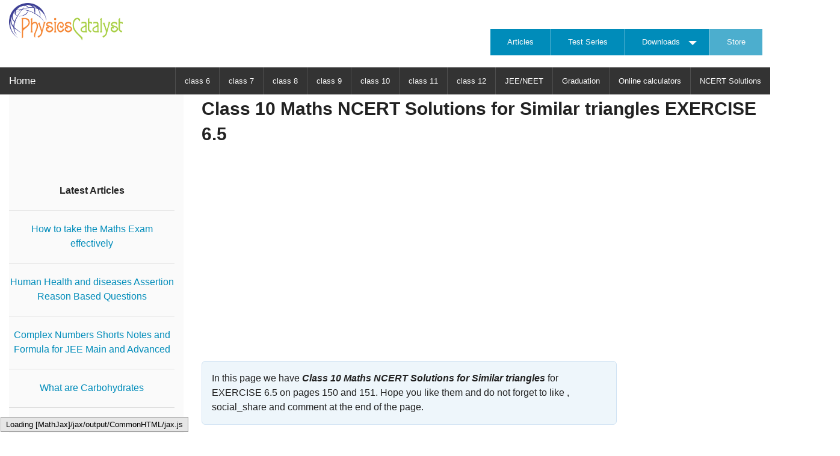

--- FILE ---
content_type: text/html; charset=UTF-8
request_url: https://physicscatalyst.com/Class10/similar-triangles-ncert-solutions-exercise-6-5.php
body_size: 19066
content:
<!DOCTYPE html><html class="no-js" lang="en"><head><meta charset="utf-8"/>
<script>var __ezHttpConsent={setByCat:function(src,tagType,attributes,category,force,customSetScriptFn=null){var setScript=function(){if(force||window.ezTcfConsent[category]){if(typeof customSetScriptFn==='function'){customSetScriptFn();}else{var scriptElement=document.createElement(tagType);scriptElement.src=src;attributes.forEach(function(attr){for(var key in attr){if(attr.hasOwnProperty(key)){scriptElement.setAttribute(key,attr[key]);}}});var firstScript=document.getElementsByTagName(tagType)[0];firstScript.parentNode.insertBefore(scriptElement,firstScript);}}};if(force||(window.ezTcfConsent&&window.ezTcfConsent.loaded)){setScript();}else if(typeof getEzConsentData==="function"){getEzConsentData().then(function(ezTcfConsent){if(ezTcfConsent&&ezTcfConsent.loaded){setScript();}else{console.error("cannot get ez consent data");force=true;setScript();}});}else{force=true;setScript();console.error("getEzConsentData is not a function");}},};</script>
<script>var ezTcfConsent=window.ezTcfConsent?window.ezTcfConsent:{loaded:false,store_info:false,develop_and_improve_services:false,measure_ad_performance:false,measure_content_performance:false,select_basic_ads:false,create_ad_profile:false,select_personalized_ads:false,create_content_profile:false,select_personalized_content:false,understand_audiences:false,use_limited_data_to_select_content:false,};function getEzConsentData(){return new Promise(function(resolve){document.addEventListener("ezConsentEvent",function(event){var ezTcfConsent=event.detail.ezTcfConsent;resolve(ezTcfConsent);});});}</script>
<script>if(typeof _setEzCookies!=='function'){function _setEzCookies(ezConsentData){var cookies=window.ezCookieQueue;for(var i=0;i<cookies.length;i++){var cookie=cookies[i];if(ezConsentData&&ezConsentData.loaded&&ezConsentData[cookie.tcfCategory]){document.cookie=cookie.name+"="+cookie.value;}}}}
window.ezCookieQueue=window.ezCookieQueue||[];if(typeof addEzCookies!=='function'){function addEzCookies(arr){window.ezCookieQueue=[...window.ezCookieQueue,...arr];}}
addEzCookies([{name:"ezoab_256763",value:"mod53-c; Path=/; Domain=physicscatalyst.com; Max-Age=7200",tcfCategory:"store_info",isEzoic:"true",},{name:"ezosuibasgeneris-1",value:"4fb6c649-b686-470f-5018-602a332e2180; Path=/; Domain=physicscatalyst.com; Expires=Thu, 21 Jan 2027 23:47:10 UTC; Secure; SameSite=None",tcfCategory:"understand_audiences",isEzoic:"true",}]);if(window.ezTcfConsent&&window.ezTcfConsent.loaded){_setEzCookies(window.ezTcfConsent);}else if(typeof getEzConsentData==="function"){getEzConsentData().then(function(ezTcfConsent){if(ezTcfConsent&&ezTcfConsent.loaded){_setEzCookies(window.ezTcfConsent);}else{console.error("cannot get ez consent data");_setEzCookies(window.ezTcfConsent);}});}else{console.error("getEzConsentData is not a function");_setEzCookies(window.ezTcfConsent);}</script><script type="text/javascript" data-ezscrex='false' data-cfasync='false'>window._ezaq = Object.assign({"edge_cache_status":11,"edge_response_time":1063,"url":"https://physicscatalyst.com/Class10/similar-triangles-ncert-solutions-exercise-6-5.php"}, typeof window._ezaq !== "undefined" ? window._ezaq : {});</script><script type="text/javascript" data-ezscrex='false' data-cfasync='false'>window._ezaq = Object.assign({"ab_test_id":"mod53-c"}, typeof window._ezaq !== "undefined" ? window._ezaq : {});window.__ez=window.__ez||{};window.__ez.tf={};</script><script type="text/javascript" data-ezscrex='false' data-cfasync='false'>window.ezDisableAds = true;</script>
<script data-ezscrex='false' data-cfasync='false' data-pagespeed-no-defer>var __ez=__ez||{};__ez.stms=Date.now();__ez.evt={};__ez.script={};__ez.ck=__ez.ck||{};__ez.template={};__ez.template.isOrig=true;__ez.queue=__ez.queue||function(){var e=0,i=0,t=[],n=!1,o=[],r=[],s=!0,a=function(e,i,n,o,r,s,a){var l=arguments.length>7&&void 0!==arguments[7]?arguments[7]:window,d=this;this.name=e,this.funcName=i,this.parameters=null===n?null:w(n)?n:[n],this.isBlock=o,this.blockedBy=r,this.deleteWhenComplete=s,this.isError=!1,this.isComplete=!1,this.isInitialized=!1,this.proceedIfError=a,this.fWindow=l,this.isTimeDelay=!1,this.process=function(){f("... func = "+e),d.isInitialized=!0,d.isComplete=!0,f("... func.apply: "+e);var i=d.funcName.split("."),n=null,o=this.fWindow||window;i.length>3||(n=3===i.length?o[i[0]][i[1]][i[2]]:2===i.length?o[i[0]][i[1]]:o[d.funcName]),null!=n&&n.apply(null,this.parameters),!0===d.deleteWhenComplete&&delete t[e],!0===d.isBlock&&(f("----- F'D: "+d.name),m())}},l=function(e,i,t,n,o,r,s){var a=arguments.length>7&&void 0!==arguments[7]?arguments[7]:window,l=this;this.name=e,this.path=i,this.async=o,this.defer=r,this.isBlock=t,this.blockedBy=n,this.isInitialized=!1,this.isError=!1,this.isComplete=!1,this.proceedIfError=s,this.fWindow=a,this.isTimeDelay=!1,this.isPath=function(e){return"/"===e[0]&&"/"!==e[1]},this.getSrc=function(e){return void 0!==window.__ezScriptHost&&this.isPath(e)&&"banger.js"!==this.name?window.__ezScriptHost+e:e},this.process=function(){l.isInitialized=!0,f("... file = "+e);var i=this.fWindow?this.fWindow.document:document,t=i.createElement("script");t.src=this.getSrc(this.path),!0===o?t.async=!0:!0===r&&(t.defer=!0),t.onerror=function(){var e={url:window.location.href,name:l.name,path:l.path,user_agent:window.navigator.userAgent};"undefined"!=typeof _ezaq&&(e.pageview_id=_ezaq.page_view_id);var i=encodeURIComponent(JSON.stringify(e)),t=new XMLHttpRequest;t.open("GET","//g.ezoic.net/ezqlog?d="+i,!0),t.send(),f("----- ERR'D: "+l.name),l.isError=!0,!0===l.isBlock&&m()},t.onreadystatechange=t.onload=function(){var e=t.readyState;f("----- F'D: "+l.name),e&&!/loaded|complete/.test(e)||(l.isComplete=!0,!0===l.isBlock&&m())},i.getElementsByTagName("head")[0].appendChild(t)}},d=function(e,i){this.name=e,this.path="",this.async=!1,this.defer=!1,this.isBlock=!1,this.blockedBy=[],this.isInitialized=!0,this.isError=!1,this.isComplete=i,this.proceedIfError=!1,this.isTimeDelay=!1,this.process=function(){}};function c(e,i,n,s,a,d,c,u,f){var m=new l(e,i,n,s,a,d,c,f);!0===u?o[e]=m:r[e]=m,t[e]=m,h(m)}function h(e){!0!==u(e)&&0!=s&&e.process()}function u(e){if(!0===e.isTimeDelay&&!1===n)return f(e.name+" blocked = TIME DELAY!"),!0;if(w(e.blockedBy))for(var i=0;i<e.blockedBy.length;i++){var o=e.blockedBy[i];if(!1===t.hasOwnProperty(o))return f(e.name+" blocked = "+o),!0;if(!0===e.proceedIfError&&!0===t[o].isError)return!1;if(!1===t[o].isComplete)return f(e.name+" blocked = "+o),!0}return!1}function f(e){var i=window.location.href,t=new RegExp("[?&]ezq=([^&#]*)","i").exec(i);"1"===(t?t[1]:null)&&console.debug(e)}function m(){++e>200||(f("let's go"),p(o),p(r))}function p(e){for(var i in e)if(!1!==e.hasOwnProperty(i)){var t=e[i];!0===t.isComplete||u(t)||!0===t.isInitialized||!0===t.isError?!0===t.isError?f(t.name+": error"):!0===t.isComplete?f(t.name+": complete already"):!0===t.isInitialized&&f(t.name+": initialized already"):t.process()}}function w(e){return"[object Array]"==Object.prototype.toString.call(e)}return window.addEventListener("load",(function(){setTimeout((function(){n=!0,f("TDELAY -----"),m()}),5e3)}),!1),{addFile:c,addFileOnce:function(e,i,n,o,r,s,a,l,d){t[e]||c(e,i,n,o,r,s,a,l,d)},addDelayFile:function(e,i){var n=new l(e,i,!1,[],!1,!1,!0);n.isTimeDelay=!0,f(e+" ...  FILE! TDELAY"),r[e]=n,t[e]=n,h(n)},addFunc:function(e,n,s,l,d,c,u,f,m,p){!0===c&&(e=e+"_"+i++);var w=new a(e,n,s,l,d,u,f,p);!0===m?o[e]=w:r[e]=w,t[e]=w,h(w)},addDelayFunc:function(e,i,n){var o=new a(e,i,n,!1,[],!0,!0);o.isTimeDelay=!0,f(e+" ...  FUNCTION! TDELAY"),r[e]=o,t[e]=o,h(o)},items:t,processAll:m,setallowLoad:function(e){s=e},markLoaded:function(e){if(e&&0!==e.length){if(e in t){var i=t[e];!0===i.isComplete?f(i.name+" "+e+": error loaded duplicate"):(i.isComplete=!0,i.isInitialized=!0)}else t[e]=new d(e,!0);f("markLoaded dummyfile: "+t[e].name)}},logWhatsBlocked:function(){for(var e in t)!1!==t.hasOwnProperty(e)&&u(t[e])}}}();__ez.evt.add=function(e,t,n){e.addEventListener?e.addEventListener(t,n,!1):e.attachEvent?e.attachEvent("on"+t,n):e["on"+t]=n()},__ez.evt.remove=function(e,t,n){e.removeEventListener?e.removeEventListener(t,n,!1):e.detachEvent?e.detachEvent("on"+t,n):delete e["on"+t]};__ez.script.add=function(e){var t=document.createElement("script");t.src=e,t.async=!0,t.type="text/javascript",document.getElementsByTagName("head")[0].appendChild(t)};__ez.dot=__ez.dot||{};__ez.queue.addFileOnce('/detroitchicago/boise.js', '/detroitchicago/boise.js?gcb=195-0&cb=5', true, [], true, false, true, false);__ez.queue.addFileOnce('/parsonsmaize/abilene.js', '/parsonsmaize/abilene.js?gcb=195-0&cb=e80eca0cdb', true, [], true, false, true, false);__ez.queue.addFileOnce('/parsonsmaize/mulvane.js', '/parsonsmaize/mulvane.js?gcb=195-0&cb=e75e48eec0', true, ['/parsonsmaize/abilene.js'], true, false, true, false);__ez.queue.addFileOnce('/detroitchicago/birmingham.js', '/detroitchicago/birmingham.js?gcb=195-0&cb=539c47377c', true, ['/parsonsmaize/abilene.js'], true, false, true, false);</script>
<script data-ezscrex="false" type="text/javascript" data-cfasync="false">window._ezaq = Object.assign({"ad_cache_level":0,"adpicker_placement_cnt":0,"ai_placeholder_cache_level":0,"ai_placeholder_placement_cnt":-1,"domain":"physicscatalyst.com","domain_id":256763,"ezcache_level":0,"ezcache_skip_code":14,"has_bad_image":0,"has_bad_words":0,"is_sitespeed":0,"lt_cache_level":0,"response_size":70866,"response_size_orig":65102,"response_time_orig":1304,"template_id":5,"url":"https://physicscatalyst.com/Class10/similar-triangles-ncert-solutions-exercise-6-5.php","word_count":0,"worst_bad_word_level":0}, typeof window._ezaq !== "undefined" ? window._ezaq : {});__ez.queue.markLoaded('ezaqBaseReady');</script>
<script type='text/javascript' data-ezscrex='false' data-cfasync='false'>
window.ezAnalyticsStatic = true;

function analyticsAddScript(script) {
	var ezDynamic = document.createElement('script');
	ezDynamic.type = 'text/javascript';
	ezDynamic.innerHTML = script;
	document.head.appendChild(ezDynamic);
}
function getCookiesWithPrefix() {
    var allCookies = document.cookie.split(';');
    var cookiesWithPrefix = {};

    for (var i = 0; i < allCookies.length; i++) {
        var cookie = allCookies[i].trim();

        for (var j = 0; j < arguments.length; j++) {
            var prefix = arguments[j];
            if (cookie.indexOf(prefix) === 0) {
                var cookieParts = cookie.split('=');
                var cookieName = cookieParts[0];
                var cookieValue = cookieParts.slice(1).join('=');
                cookiesWithPrefix[cookieName] = decodeURIComponent(cookieValue);
                break; // Once matched, no need to check other prefixes
            }
        }
    }

    return cookiesWithPrefix;
}
function productAnalytics() {
	var d = {"pr":[6],"omd5":"81b4e7de6487e81bc5e0dc632f42e884","nar":"risk score"};
	d.u = _ezaq.url;
	d.p = _ezaq.page_view_id;
	d.v = _ezaq.visit_uuid;
	d.ab = _ezaq.ab_test_id;
	d.e = JSON.stringify(_ezaq);
	d.ref = document.referrer;
	d.c = getCookiesWithPrefix('active_template', 'ez', 'lp_');
	if(typeof ez_utmParams !== 'undefined') {
		d.utm = ez_utmParams;
	}

	var dataText = JSON.stringify(d);
	var xhr = new XMLHttpRequest();
	xhr.open('POST','/ezais/analytics?cb=1', true);
	xhr.onload = function () {
		if (xhr.status!=200) {
            return;
		}

        if(document.readyState !== 'loading') {
            analyticsAddScript(xhr.response);
            return;
        }

        var eventFunc = function() {
            if(document.readyState === 'loading') {
                return;
            }
            document.removeEventListener('readystatechange', eventFunc, false);
            analyticsAddScript(xhr.response);
        };

        document.addEventListener('readystatechange', eventFunc, false);
	};
	xhr.setRequestHeader('Content-Type','text/plain');
	xhr.send(dataText);
}
__ez.queue.addFunc("productAnalytics", "productAnalytics", null, true, ['ezaqBaseReady'], false, false, false, true);
</script><base href="https://physicscatalyst.com/Class10/similar-triangles-ncert-solutions-exercise-6-5.php"/>
    
    <meta name="viewport" content="width=device-width, initial-scale=1.0"/>
   <title>Class 10 Maths NCERT Solutions for Similar triangles EXERCISE 6.5</title>
<meta name="description" content="Improve your Maths score and performance using Class 10 Maths NCERT Solutions for Similar triangles EXERCISE 6.5 "/>
<link rel="canonical" href="https://physicscatalyst.com/Class10/similar-triangles-ncert-solutions-exercise-6-5.php"/>
    <style type="/* Critical Path CSS Generated by Pegasaas Accelerator at https://pegasaas.com/ for https://physicscatalyst.com */
body{position: relative;font-weight: 400}.row .row.collapse:after,.row .row:after,.row:after,[class*=block-grid-]:after{clear: both}.button,body,label{font-weight: 400}h3,h4,h5,p{text-rendering: optimizeLegibility}meta.foundation-mq-small{font-family: " only="" screen="" ";width:="" 0}meta.foundation-mq-small-only{font-family:="" "="" only="" screen="" and="" (max-width:="" 40em)="" ";width:="" 0}meta.foundation-mq-medium{font-family:="" "="" only="" screen="" and="" (min-width:40.063em)="" ";width:="" 40.063em}meta.foundation-mq-medium-only{font-family:="" "="" only="" screen="" and="" (min-width:40.063em)="" and="" (max-width:64em)="" ";width:="" 40.063em}meta.foundation-mq-large{font-family:="" "="" only="" screen="" and="" (min-width:64.063em)="" ";width:="" 64.063em}meta.foundation-mq-large-only{font-family:="" "="" only="" screen="" and="" (min-width:64.063em)="" and="" (max-width:90em)="" ";width:="" 64.063em}meta.foundation-mq-xlarge{font-family:="" "="" only="" screen="" and="" (min-width:90.063em)="" ";width:="" 90.063em}meta.foundation-mq-xlarge-only{font-family:="" "="" only="" screen="" and="" (min-width:90.063em)="" and="" (max-width:120em)="" ";width:="" 90.063em}meta.foundation-mq-xxlarge{font-family:="" "="" only="" screen="" and="" (min-width:120.063em)="" ";width:="" 120.063em}.row{width:="" 100%}meta.foundation-data-attribute-namespace{font-family:="" false}.button,body{font-family:="" "helvetica="" neue",helvetica,roboto,arial,sans-serif}body,html{height:="" 100%;font-size:="" 100%}*,:after,:before{-webkit-box-sizing:="" border-box;-moz-box-sizing:="" border-box;box-sizing:="" border-box}body{background:="" #fff;color:="" #222;padding:="" 0;margin:="" 0;font-style:="" normal;line-height:="" 1.5}img{max-width:="" 100%;height:="" auto;-ms-interpolation-mode:="" bicubic}.right{float:="" right!important}img{display:="" inline-block;vertical-align:="" middle}.row="" .row.collapse:after,.row="" .row.collapse:before,.row="" .row:after,.row="" .row:before,.row:after,.row:before{display:="" table;content:="" "="" "}.row{max-width:="" 87.5rem;margin:="" 0="" auto}.row.collapse="">.columns{padding-left: 0;padding-right: 0}.row .row{width: auto;max-width: none;margin: 0 -.9375rem}.row .row.collapse{width: auto;margin: 0;max-width: none}.columns{padding-left: .9375rem;padding-right: .9375rem;width: 100%;float: left}[class*=column]+[class*=column]:last-child{float: right}@media only screen{.columns{position: relative}.columns{padding-left: .9375rem;padding-right: .9375rem;float: left}}@media only screen and (min-width:40.063em){.columns{position: relative;padding-left: .9375rem;padding-right: .9375rem;float: left}.medium-3{width: 25%}.medium-4{width: 33.33333%}.medium-8{width: 66.66667%}.medium-9{width: 75%}}@media only screen and (min-width:64.063em){.columns{position: relative;padding-left: .9375rem;padding-right: .9375rem;float: left}.large-3{width: 25%}.large-4{width: 33.33333%}.large-8{width: 66.66667%}.large-9{width: 75%}}[class*=block-grid-]{display: block;padding: 0;margin: 0 -.625rem}[class*=block-grid-]:after,[class*=block-grid-]:before{content: " ";display: table}[class*=block-grid-]>li{display: block;height: auto;float: left;padding: 0 .625rem 1.25rem}@media only screen{.small-block-grid-1>li{width: 100%;list-style: none}.small-block-grid-1>li:nth-of-type(1n){clear: none}.small-block-grid-1>li:nth-of-type(1n+1){clear: both}}@media only screen and (min-width:40.063em){.medium-block-grid-2>li{width: 50%;list-style: none}.medium-block-grid-2>li:nth-of-type(1n){clear: none}.medium-block-grid-2>li:nth-of-type(2n+1){clear: both}.medium-block-grid-3>li{width: 33.33333%;list-style: none}.medium-block-grid-3>li:nth-of-type(1n){clear: none}.medium-block-grid-3>li:nth-of-type(3n+1){clear: both}.medium-block-grid-4>li{width: 25%;list-style: none}.medium-block-grid-4>li:nth-of-type(1n){clear: none}.medium-block-grid-4>li:nth-of-type(4n+1){clear: both}}@media only screen and (min-width:64.063em){.large-block-grid-3>li{width: 33.33333%;list-style: none}.large-block-grid-3>li:nth-of-type(1n){clear: none}.large-block-grid-3>li:nth-of-type(3n+1){clear: both}.large-block-grid-4>li{width: 25%;list-style: none}.large-block-grid-4>li:nth-of-type(1n){clear: none}.large-block-grid-4>li:nth-of-type(4n+1){clear: both}}.button-group:after{clear: both}.button{text-decoration: none}.button{border-style: solid;border-width: 0;line-height: normal;margin: 0 0 1.25rem;position: relative;text-align: center;-webkit-appearance: none;-moz-appearance: none;border-radius: 0;display: inline-block;font-size: 1rem;background-color: #008CBA;border-color: #007095;color: #FAFAFA;padding: 1rem 2rem 1.0625rem}.button.small{font-size: .8125rem;padding: .875rem 1.75rem .9375rem}.button.tiny{font-size: .6875rem;padding: .625rem 1.25rem .6875rem}.button.disabled{background-color: #008CBA;border-color: #007095;color: #FAFAFA;opacity: .7;box-shadow: none}@media only screen and (min-width:40.063em){.button{display: inline-block}}.button-group{list-style: none;margin: 0;left: 0}.button-group>li{margin: 0 -2px;display: inline-block}.button-group:after,.button-group:before{content: " ";display: table}.button-group>li .button{border-left: 1px solid;border-color: rgba(255,255,255,.5)}.button-group>li:first-child .button{border-left: 0}.f-dropdown>:last-child{margin-bottom: 0}.f-dropdown{max-width: 200px;list-style: none;outline: 0;max-height: none;font-size: .875rem}.f-dropdown{position: absolute;left: -9999px;margin-left: 0;width: 100%;height: auto;background: #FAFAFA;border: 1px solid #c8c8c8;z-index: 89;margin-top: 2px}.f-dropdown:after,.f-dropdown:before{content: "";display: block;width: 0;height: 0;position: absolute}.f-dropdown>:first-child{margin-top: 0}.f-dropdown:before{border: 6px inset;border-color: transparent transparent #FAFAFA;border-bottom-style: solid;top: -12px;left: 10px;z-index: 89}.f-dropdown:after{border: 7px inset;border-color: transparent transparent #c8c8c8;border-bottom-style: solid;top: -14px;left: 9px;z-index: 88}.f-dropdown li{font-size: .875rem;line-height: 1.125rem;margin: 0}.f-dropdown li a{display: block;padding: .5rem;color: #555}.dropdown.button{position: relative;outline: 0;padding-right: 3.5625rem}.dropdown.button::after{position: absolute;content: "";width: 0;height: 0;display: block;border-style: solid;top: 50%;border-width: .375rem;right: 1.40625rem;margin-top: -.15625rem;border-color: #FAFAFA transparent transparent}.dropdown.button.tiny{padding-right: 2.625rem}.dropdown.button.tiny:after{border-width: .375rem;right: 1.125rem;margin-top: -.125rem}.dropdown.button.tiny::after{border-color: #FAFAFA transparent transparent}.dropdown.button.small{padding-right: 3.0625rem}.dropdown.button.small::after{border-width: .4375rem;right: 1.3125rem;margin-top: -.15625rem;border-color: #FAFAFA transparent transparent}label{font-size: .875rem;color: #4d4d4d;display: block;line-height: 1.5;margin-bottom: 0}.top-bar .toggle-topbar.menu-icon a span::after{content: "";box-shadow: 0 0 0 1px #FAFAFA,0 7px 0 1px #FAFAFA,0 14px 0 1px #FAFAFA}meta.foundation-mq-topbar{font-family: "/only screen and (min-width: 999px)/";width: 999px}.contain-to-grid{width: 100%;background: #333}.contain-to-grid .top-bar{margin-bottom: 0}.top-bar{overflow: hidden;height: 2.8125rem;line-height: 2.8125rem;position: relative;background: #333;margin-bottom: 0}.top-bar ul{margin-bottom: 0;list-style: none}.top-bar .title-area{position: relative;margin: 0}.top-bar .name{height: 2.8125rem;margin: 0;font-size: 16px}.top-bar .name h4{line-height: 2.8125rem;font-size: 1.0625rem;margin: 0}.top-bar .name h4 a{font-weight: 400;color: #FAFAFA;width: 75%;display: block;padding: 0 .9375rem}.top-bar .toggle-topbar{position: absolute;right: 0;top: 0}.top-bar .toggle-topbar a{color: #FAFAFA;text-transform: uppercase;font-size: .8125rem;font-weight: 700;position: relative;display: block;padding: 0 .9375rem;height: 2.8125rem;line-height: 2.8125rem}.top-bar-section .dropdown li a.parent-link,.top-bar-section ul li>a,p{font-weight: 400}.top-bar .toggle-topbar.menu-icon{top: 50%;margin-top: -16px}.top-bar .toggle-topbar.menu-icon a{height: 34px;line-height: 33px;padding: 0 2.5rem 0 .9375rem;color: #FAFAFA;position: relative}.top-bar .toggle-topbar.menu-icon a span::after{position: absolute;display: block;height: 0;top: 50%;margin-top: -8px;right: .9375rem;width: 16px}.top-bar-section,.top-bar-section .has-dropdown{position: relative}.top-bar-section ul li{background: #333}.top-bar-section{left: 0;width: auto}.top-bar-section ul{padding: 0;width: 100%;height: auto;display: block;font-size: 16px;margin: 0}.top-bar-section .divider{border-top: solid 1px #1a1a1a;clear: both;height: 1px;width: 100%}.top-bar-section ul li>a{display: block;width: 100%;color: #FAFAFA;padding: 12px 0 12px .9375rem;font-family: "Helvetica Neue",Helvetica,Roboto,Arial,sans-serif;font-size: .8125rem;text-transform: none}.top-bar-section .has-dropdown>a:after{margin-right: .9375rem;margin-top: -4.5px;position: absolute;top: 50%;right: 0}.top-bar-section .dropdown{padding: 0;left: 100%;top: 0;z-index: 99;display: block;position: absolute!important;height: 1px;width: 1px;overflow: hidden;clip: rect(1px,1px,1px,1px)}.top-bar-section .dropdown li{width: 100%;height: auto}.top-bar-section .dropdown li a{font-weight: 400;padding: 8px .9375rem}.top-bar-section .dropdown li.parent-link,.top-bar-section .dropdown li.title h5{margin-bottom: 0;margin-top: 0;font-size: 1.125rem}.top-bar-section .dropdown li.parent-link a,.top-bar-section .dropdown li.title h5 a{color: #FAFAFA;display: block}.top-bar-section .dropdown label{padding: 8px .9375rem 2px;margin-bottom: 0;text-transform: uppercase;color: #777;font-weight: 700;font-size: .625rem}.js-generated{display: block}@media only screen and (min-width:999px){.top-bar .title-area,.top-bar-section ul li{float: left}.top-bar{background: #333;overflow: visible}.top-bar:after,.top-bar:before{content: " ";display: table}.top-bar:after{clear: both}.top-bar .toggle-topbar{display: none}.top-bar .name h4 a{width: auto}.contain-to-grid .top-bar{max-width: 87.5rem;margin: 0 auto}.top-bar-section{left: 0!important}.top-bar-section ul{width: auto;height: auto!important;display: inline}.top-bar-section ul li .js-generated{display: none}.top-bar-section li:not(.has-form) a:not(.button){padding: 0 .9375rem;line-height: 2.8125rem;background: #333}.top-bar-section .dropdown{left: 0;top: auto;background: 0 0;min-width: 100%}.top-bar-section .dropdown li a{color: #FAFAFA;line-height: 2.8125rem;white-space: nowrap;padding: 12px .9375rem;background: #333}.top-bar-section .dropdown li:not(.has-form):not(.active)>a:not(.button){color: #FAFAFA;background: #333}.top-bar-section .dropdown li label{white-space: nowrap;background: #333}.top-bar-section>ul>.divider{border-bottom: none;border-top: none;border-right: solid 1px #4e4e4e;clear: none;height: 2.8125rem;width: 0}.top-bar-section .right li .dropdown{left: auto;right: 0}}hr{clear: both}div,h3,h4,h5,li,p,ul{margin: 0;padding: 0}a{color: #008CBA;text-decoration: none;line-height: inherit}p{line-height: 1.6}p{font-family: inherit;font-size: 1rem;margin-bottom: 1.25rem}h3,h4,h5{margin-top: .2rem;margin-bottom: .5rem}h3,h4,h5{font-family: "Helvetica Neue",Helvetica,Roboto,Arial,sans-serif;font-weight: 700;font-style: normal;color: #222;line-height: 1.4}h3{font-size: .9375rem}h4{font-size: .6875rem}h5{font-size: .75rem}i{line-height: inherit}hr{border: solid #DDD;border-width: 1px 0 0;margin: 1.25rem 0 1.1875rem;height: 0}i{font-style: italic}ul{font-size: 1rem;line-height: 1.6;margin-bottom: 1.25rem;list-style-position: outside;font-family: inherit}ul{margin-left: 1.1rem}ul li ul{margin-left: 1.25rem;margin-bottom: 0}@media only screen and (min-width:40.063em){h3,h4,h5{line-height: 1.4}h3{font-size: 1.25rem}h4{font-size: 1rem}h5{font-size: .75rem}}@media only screen{.hide-for-large-up,.hide-for-medium,.show-for-small{display: inherit!important}.hide-for-small,.show-for-large,.show-for-medium{display: none!important}}@media only screen and (min-width:40.063em){.hide-for-large-up,.hide-for-small,.show-for-medium{display: inherit!important}.hide-for-medium,.show-for-large,.show-for-small{display: none!important}}@media only screen and (min-width:64.063em){.hide-for-medium,.hide-for-small,.show-for-large{display: inherit!important}.hide-for-large-up,.show-for-medium,.show-for-small{display: none!important}}@media only screen and (min-width:90.063em){.hide-for-medium,.hide-for-small{display: inherit!important}.hide-for-large-up,.show-for-large,.show-for-medium,.show-for-small{display: none!important}}.bg1,.bg2,.bg3,.bgcolor p,.phy-footer-top .property a{font-weight: 700}.shareindex{padding: 5px 45px}.bgcolor,.bgcolor p{font-family: Papyrus,fantasy;text-align: center}.logo{text-align: center}.bgcolor{background-color: #fff;font-size: 22px;padding: 25px}.bgcolor a{display: inline-block;margin-right: 10px}.bgcolor p{color: #fff;font-size: 20px}.bg1,.bg2,.bg3{font-size: 26px;color: #fff}.bgcolor div{border-style: hidden}@media screen and (max-width:480px){.bgcolor p{display: inline;text-align: center;padding-right: 5px}}.bg1{background-color: #c62e47}.bg2{background-color: #642f67}.bg3{background-color: #154854}.contentDiv{padding-top: 20px}.icons{font-size: 65px;padding-top: 15px}.img{background-color: #fff;padding-top: 5px;padding-bottom: 5px}#newsletter{padding-top: 15px}#newsletter{background-color: #262c3a;color: #fff;padding-right: 130px;padding-left: 130px}@media only screen and (min-width:200px) and (max-width:640px){#newsletter{background-color: #262c3a;color: #fff;padding-top: 15px;padding-right: 30px;padding-left: 30px}#newsletter a{color: #fff}}.phy-footer-top{background-color: #262c3a;padding: 15px 30px 5px}.phy-footer-top .property h3{font-size: 1.4rem;font-weight: 700;color: #fff;margin-bottom: 20px}.phy-footer-top .property a,.phy-footer-top .property li,.phy-footer-top .property p{font-size: 13px;line-height: 21px;color: #fff;text-align: center}.phy-footer-top .learn-links ul li{line-height: 20px}.phy-footer-top .property h4{font-size: 1.1rem;font-weight: 200;color: #fff;margin-bottom: 10px;text-align: center}.phy-footer-top .learn-links ul{margin-left: 0!important;list-style-type: none!important;text-align: center}.phy-footer-bottom{background: #000;padding: 24px 0 10px}.phy-footer-bottom .property p{font-size: 14px;line-height: 10px;color: #fff;text-align: center}.property-info{color: #fff;text-align: center}@font-face{font-family: "foundation-icons";src: url("https://physicscatalyst.com/foundation-icons/foundation-icons.eot");src: url("https://physicscatalyst.com/foundation-icons/foundation-icons.eot?#iefix") format("embedded-opentype"),url("https://physicscatalyst.com/foundation-icons/foundation-icons.woff") format("woff"),url("https://physicscatalyst.com/foundation-icons/foundation-icons.ttf") format("truetype"),url("https://physicscatalyst.com/foundation-icons/foundation-icons.svg#fontcustom") format("svg");font-weight: normal;font-style: normal}.fi-clipboard-notes:before,.fi-download:before,.fi-refresh:before{font-family: "foundation-icons";font-style: normal;font-weight: normal;font-variant: normal;text-transform: none;line-height: 1;-webkit-font-smoothing: antialiased;display: inline-block;text-decoration: inherit}.fi-clipboard-notes:before{content: "\f128"}.fi-download:before{content: "\f143"}.fi-refresh:before{content: "\f1a5"}"></style>
<link rel="stylesheet" href="../stylesheets/app.css"/>
    <link rel="stylesheet" href="../stylesheets/pcatcss.min.css"/>
   
    <script src="../bower_components/modernizr/modernizr.js"></script>
    <script src="../bower_components/jquery/dist/jquery.min.js"></script>
    <script src="../bower_components/foundation/js/foundation.min.js"></script>
    <script src="../js/app.js"></script>
        <script async="" src="../js/responsive-tables.js"></script>
    <script type="text/x-mathjax-config">
  MathJax.Hub.Config({
  	extensions: ["tex2jax.js"],
	TeX: { equationNumbers: {autoNumber: "AMS"} } ,
	displayAlign: "left",
    tex2jax: {
      inlineMath: [['$','$'], ['\\(','\\)']]
    }
  });
</script>
<script type="text/javascript" async="" src="https://physicscatalyst.com/mathjax/MathJax.js?config=TeX-AMS_CHTML">
</script>
  <script type='text/javascript'>
var ezoTemplate = 'orig_site';
var ezouid = '1';
var ezoFormfactor = '1';
</script><script data-ezscrex="false" type='text/javascript'>
var soc_app_id = '0';
var did = 256763;
var ezdomain = 'physicscatalyst.com';
var ezoicSearchable = 1;
</script></head>
  <body>
    
<!-- Global site tag (gtag.js) - Google Analytics -->
<script async="" src="https://www.googletagmanager.com/gtag/js?id=G-8H19RXYPCK"></script>
<script>
  window.dataLayer = window.dataLayer || [];
  function gtag(){dataLayer.push(arguments);}
  gtag('js', new Date());

  gtag('config', 'G-8H19RXYPCK');
  gtag('config', 'AW-1036570416');
</script>
<!-- Event snippet for google ads page view conversion page -->
<script>
  gtag('event', 'conversion', {'send_to': 'AW-1036570416/mIu3CN2U3vcZELCeo-4D'});
</script>



 
<script async="" src="//pagead2.googlesyndication.com/pagead/js/adsbygoogle.js"></script>


<!-- BEGIN SHAREAHOLIC CODE -->
<link rel="preload" href="https://cdn.shareaholic.net/assets/pub/shareaholic.js" as="script"/>
<meta name="shareaholic:site_id" content="4388dcc635de705d473ea0a7dd04a2aa"/>
<script data-cfasync="false" async="" src="https://cdn.shareaholic.net/assets/pub/shareaholic.js"></script>
<!-- END SHAREAHOLIC CODE -->

 

<script async="" src="https://fundingchoicesmessages.google.com/i/pub-2760151004632183?ers=1" nonce="oFSNdU323KB2AIGCWcDa4w"></script><script nonce="oFSNdU323KB2AIGCWcDa4w">(function() {function signalGooglefcPresent() {if (!window.frames['googlefcPresent']) {if (document.body) {const iframe = document.createElement('iframe'); iframe.style = 'width: 0; height: 0; border: none; z-index: -1000; left: -1000px; top: -1000px;'; iframe.style.display = 'none'; iframe.name = 'googlefcPresent'; document.body.appendChild(iframe);} else {setTimeout(signalGooglefcPresent, 0);}}}signalGooglefcPresent();})();</script>
  
  <!-- Microsoft Clarity code--> 
  
  <script type="text/javascript">
    (function(c,l,a,r,i,t,y){
        c[a]=c[a]||function(){(c[a].q=c[a].q||[]).push(arguments)};
        t=l.createElement(r);t.async=1;t.src="https://www.clarity.ms/tag/"+i;
        y=l.getElementsByTagName(r)[0];y.parentNode.insertBefore(t,y);
    })(window, document, "clarity", "script", "bd64mamysp");
</script>    <div class="row show-for-small">
  <div class="logo">
  <img class="img" src="https://physicscatalyst.com/image/logo200.png" width="60%" height="60%" alt="physicscatalyst.com logo"/>
  </div>
</div>
<div class="row hide-for-small">
    <div class=" large-3 medium-3 columns">
     <img class="img" src="https://physicscatalyst.com/image/logo200.png" width="65%" height="65%" alt="physicscatalyst.com logo"/>
    </div>
    <br/>
    <br class="show-for-large"/>
    <div class="large-9 columns hide-for-medium">
            <ul class="right button-group [radius round]">
    
  <li><a href="https://physicscatalyst.com/article/" target="_blank" class="small button ">Articles</a></li>
  <li><a href="https://physicscatalyst.com/testprep/" target="_blank" class="small button ">Test Series</a></li>
  <li><a href="#" data-dropdown="drop99" aria-controls="drop99" aria-expanded="false" class="small button dropdown">Downloads</a><br/>
<ul id="drop99" data-dropdown-content="" class="f-dropdown" aria-hidden="true">
<li><a href="https://physicscatalyst.com/download6.php">6th Class</a></li>
<li><a href="https://physicscatalyst.com/download7.php">7th Class</a></li>
<li><a href="https://physicscatalyst.com/download8.php">8th Class</a></li>
  <li><a href="https://physicscatalyst.com/download9.php">9th Class</a></li>
   <li> <a href="https://physicscatalyst.com/download10.php">10th Class</a></li>
   <li> <a href="https://physicscatalyst.com/download11.php">11th Class</a></li>
   <li> <a href="https://physicscatalyst.com/download12.php">12th Class</a></li>
   <li> <a href="https://physicscatalyst.com/physics_download.php">Competitive Exams</a></li>  
</ul>
  </li>
  <li><a href="#" class="small button disabled">Store</a></li>
</ul>
  </div>
  <div class="medium-9 columns show-for-medium">
            <ul class="right button-group [radius round]">
    <li><a href="#" class="tiny button disabled ">Login</a></li>
  <li><a href="#" class="tiny button disabled">Register</a></li>
  <li><a href="https://physicscatalyst.com/article/" class="tiny button ">Articles</a></li>
  <li><a href="https://physicscatalyst.com/testprep/" target="_blank" class="tiny button ">Test Series</a></li>
  <li><a href="#" data-dropdown="drop99" aria-controls="drop99" aria-expanded="false" class="tiny button dropdown">Downloads</a><br/>
<ul id="drop99" data-dropdown-content="" class="f-dropdown" aria-hidden="true">
<li><a href="https://physicscatalyst.com/download6.php">6th Class</a></li>
<li><a href="https://physicscatalyst.com/download7.php">7th Class</a></li>
<li><a href="https://physicscatalyst.com/download8.php">8th Class</a></li>
  <li><a href="https://physicscatalyst.com/download9.php">9th Class</a></li>
   <li> <a href="https://physicscatalyst.com/download10.php">10th Class</a></li>
   <li> <a href="https://physicscatalyst.com/download11.php">11th Class</a></li>
   <li> <a href="https://physicscatalyst.com/download12.php">12th Class</a></li>
   <li> <a href="https://physicscatalyst.com/physics_download.php">Competitive Exams</a></li> 
</ul>
  </li>
  <li><a href="#" class="tiny button disabled">Store</a></li>
</ul>
  </div>
  </div>
<div class="row contain-to-grid">
   <nav class="top-bar" data-topbar="" role="navigation">                  
     <ul class="title-area">
      <!-- Title Area -->
      <li class="name">
        <h4><a href="https://physicscatalyst.com">Home</a></h4>

      </li>      
      <li class="toggle-topbar menu-icon"><a href="#"><span>menu</span></a></li>
      <li class="divider"></li>
    </ul>
 
    <section class="top-bar-section">
      <!-- Right Nav Section -->
      <ul class="right">
<li class="divider"></li>
       <li class="has-dropdown">
          <a href="#">class 6</a>
          <ul class="dropdown">
            <li><label>Choose Subject</label></li>
            <li class="has-dropdown">
              <ul>
                <li><a href="https://physicscatalyst.com/class6-science.php">Class 6 Science</a></li>
<li><a href="https://physicscatalyst.com/class6-maths.php">Class 6 Maths</a></li>
         
                
              </ul>
            </li>
          </ul>
        </li>
        <li class="divider"></li>
       <li class="has-dropdown">
          <a href="#">class 7</a>
          <ul class="dropdown">
            <li><label>Choose Subject</label></li>
            <li class="has-dropdown">
              <ul>
                <li><a href="https://physicscatalyst.com/class-7-science.php">Class 7 Science</a></li>
         <li><a href="https://physicscatalyst.com/class-7-math.php">Class 7 Maths</a></li>
                
              </ul>
            </li>
          </ul>
        </li>
      <li class="divider"></li>
       <li class="has-dropdown">
          <a href="#">class 8</a>
          <ul class="dropdown">
            <li><label>Choose Subject</label></li>
            <li class="has-dropdown">
              <ul>
                <li><a href="https://physicscatalyst.com/class8.php">Class 8 Science</a></li>
         <li><a href="https://physicscatalyst.com/class8-maths.php">Class 8 Maths</a></li>
                
              </ul>
            </li>
          </ul>
        </li>
      <li class="divider"></li>
        <li class="has-dropdown">
          <a href="#">class 9</a>
          <ul class="dropdown">
            <li><label>Choose Subject</label></li>
            <li class="has-dropdown">
              <ul>
                <li><a href="https://physicscatalyst.com/class9.php">Class 9 Science</a></li>
                <li><a href="https://physicscatalyst.com/class9_maths.php">Class 9 Maths</a></li>
              </ul>
            </li>
          </ul>
        </li>
        <li class="divider"></li>
        <li class="has-dropdown">
          <a href="#">class 10</a>
          <ul class="dropdown">
            <li><label>Choose Subject</label></li>
            <li class="has-dropdown">
              <ul>
                <li><a href="https://physicscatalyst.com/class10.php">Class 10 Science</a></li>
                <li><a href="https://physicscatalyst.com/class-10-maths-ncert-solutions.php">Class 10 Maths</a></li>
              </ul>
            </li>
          </ul>
        </li>
        <li class="divider"></li>
        <li class="has-dropdown">
          <a href="#">class 11</a>
          <ul class="dropdown">
            <li><label>Choose Subject</label></li>
            <li class="has-dropdown">
              <ul>
                <li><a href="https://physicscatalyst.com/class11.php">Class 11 Physics</a></li>
                <li><a href="https://physicscatalyst.com/class11_maths.php">Class 11 Maths</a></li>
                <li><a href="https://physicscatalyst.com/class11-chemistry.php">Class 11 Chemistry</a></li>
                <li><a href="https://physicscatalyst.com/class11-biology.php">Class 11 Biology</a></li>
               <li><a href="https://physicscatalyst.com/class11-biotechnology.php">Class 11 Biotechnology</a></li>

              </ul>
            </li>
          </ul>
        </li>
         <li class="divider"></li>
        <li class="has-dropdown">
          <a href="#">class 12</a>
          <ul class="dropdown">
            <li><label>Choose Subject</label></li>
            <li class="has-dropdown">
              <ul>
                <li><a href="https://physicscatalyst.com/class12.php">Class 12 Physics</a></li>
                <li><a href="https://physicscatalyst.com/class12_maths.php">Class 12  Maths</a></li>
                   <li><a href="https://physicscatalyst.com/class12-chemistry.php">Class 12 Chemistry</a></li>
                <li><a href="https://physicscatalyst.com/class12-biology.php">Class 12 Biology</a></li>
                 <li><a href="https://physicscatalyst.com/class12-biotechnology.php">Class 12 Biotechnology</a></li>
              </ul>
            </li>
          </ul>
        </li>
         <li class="divider"></li>
        <li class="has-dropdown">
          <a href="#">JEE/NEET</a>
          <ul class="dropdown">
            <li><label>Choose Subject</label></li>
            <li class="has-dropdown">
              <ul>
                <li><a href="https://physicscatalyst.com/chapter.php">JEE/NEET Physics</a></li>
                <li><a href="https://physicscatalyst.com/chapter_maths.php">JEE Maths</a></li>
              </ul>
            </li>
          </ul>
        </li>
         <li class="divider"></li>
        <li class="has-dropdown">
          <a href="#">Graduation</a>
          <ul class="dropdown">
            <li><label>Choose level</label></li>
            <li class="has-dropdown">
              <ul>
                <li><a href="https://physicscatalyst.com/graduation/">Graduation</a></li>
              </ul>
            </li>
          </ul>
        </li>
<li class="divider"></li>
 
                <li><a href="https://physicscatalyst.com/calculators/index.php">Online calculators</a></li>
<li class="divider"></li>
 
                <li><a href="https://physicscatalyst.com/ncert-solutions.php">NCERT Solutions</a></li>              
   
        
        <div class="show-for-small">
        <li class="divider"></li>
  <li><a href="https://physicscatalyst.com/article/">Articles</a></li>
  <li class="divider"></li>
  <li><a href="https://physicscatalyst.com/testprep/" target="_blank">Test Series</a></li>
  <li class="divider"></li>
  <li class="has-dropdown">
          <a href="#">Downloads</a>
          <ul class="dropdown">
            <li><label>Choose level</label></li>
            <li class="has-dropdown">
              <ul>
        <li><a href="https://physicscatalyst.com/download6.php">6th Class</a></li>
<li><a href="https://physicscatalyst.com/download7.php">7th Class</a></li>
<li><a href="https://physicscatalyst.com/download8.php">8th Class</a></li>
  <li><a href="https://physicscatalyst.com/download9.php">9th Class</a></li>
   <li> <a href="https://physicscatalyst.com/download10.php">10th Class</a></li>
   <li> <a href="https://physicscatalyst.com/download11.php">11th Class</a></li>
   <li> <a href="https://physicscatalyst.com/download12.php">12th Class</a></li>
   <li> <a href="https://physicscatalyst.com/physics_download.php">Competitive Exams</a></li>
  
              </ul>
            </li>
          </ul>
        </li>
  <li class="divider"></li>
  </div>
      </ul>
    </section>
  </nav>
</div>
<script>
$(document).ready(function() {
    $(document).foundation();
});
</script>
    <div class="row">
      <div class="large-3 columns ">

<div class="sidebarleft ">
<br/>


</div>

<div class="sidebarleft hide-for-small hide-for-medium">
<br/>


</div>

<div class="sidebarleft hide-for-small hide-for-medium">

<br/><p><strong>Latest Articles</strong></p> 
<hr/>
<a href="https://physicscatalyst.com/article/how-to-take-the-maths-exam-effectively/" title="How to take the Maths Exam effectively">How to take the Maths Exam effectively</a><br/><hr/>
<a href="https://physicscatalyst.com/article/human-health-and-diseases-assertion-reason-based-questions/" title="Human Health and diseases Assertion Reason Based Questions">Human Health and diseases Assertion Reason Based Questions</a><br/><hr/>
<a href="https://physicscatalyst.com/article/complex-numbers-shorts-notes-and-formula-for-jee-main-and-advanced/" title="Complex Numbers Shorts Notes and Formula for JEE Main and Advanced">Complex Numbers Shorts Notes and Formula for JEE Main and Advanced</a><br/><hr/>
<a href="https://physicscatalyst.com/article/what-are-carbohydrates/" title="What are Carbohydrates">What are Carbohydrates</a><br/><hr/>
<a href="https://physicscatalyst.com/article/definite-integration-formulas/" title="Definite integration formulas">Definite integration formulas</a><br/><hr/>
 
 </div>

<div class="sidebarleft hide-for-small hide-for-medium">
<br/>


</div>

</div>      
  <div class="large-9 columns">
    
    <h1>Class 10 Maths NCERT Solutions for Similar triangles EXERCISE 6.5</h1>
    
    <br/><center><p>
    <!-- shareaholic BEGIN -->
</p><div class="shareaholic-canvas" data-app="share_buttons" data-app-id="33183741"></div>
<!-- shareaholic END -->
<p></p>
</center>
<br/>
<script async="" src="https://pagead2.googlesyndication.com/pagead/js/adsbygoogle.js?client=ca-pub-2760151004632183" crossorigin="anonymous"></script>
<!-- horizontal-physicscatalyst -->
<ins class="adsbygoogle" style="display:block" data-ad-client="ca-pub-2760151004632183" data-ad-slot="7106644589" data-ad-format="auto" data-full-width-responsive="true"></ins>
<script>
     (adsbygoogle = window.adsbygoogle || []).push({});
</script>

<div class="row">
      <div class="large-9 medium-9 columns">
<div class="tcy">
    
    	In this page we have <strong><em>Class 10 Maths NCERT Solutions for Similar triangles</em></strong> for 
    	EXERCISE 6.5  on pages 150 and 151. Hope you like them and do not forget to like , social_share
    	and comment at the end of the page.
    <br/>
    </div>

<div class="tcy">
<strong>Formula Used in this exercise</strong><br/>
Pythagoras  Theorem for right angle triangle ABC , right angle at B<br/>
$AC^2 = AB^2 + BC^2$

</div>


<h2> Triangles EXERCISE 6.5</h2>

<strong>Question 1</strong><br/>

Sides of triangles are given below. Determine which of them are right triangles? In case of a right triangle, write the length of its hypotenuse.<br/>
(i) 7 cm, 24 cm, 25 cm<br/>
(ii) 3 cm, 8 cm, 6 cm<br/>
(iii) 50 cm, 80 cm, 100 cm<br/>
(iv) 13 cm, 12 cm, 5 cm<br/>

<strong>Answer</strong><br/>
(i) Given that the sides of the triangle are 7 cm, 24 cm, and 25 cm.<br/>
Squaring the lengths of these sides, we will get 49, 576, and 625.<br/>
$49 + 576 = 625$<br/>
$(7)^2 + (24)^2= (25)^2 $ <br/>
The sides of the given triangle are satisfying Pythagoras triplet.Hence, it is an right angled triangle.<br/>

Hypotenuse is the longest side in the triangle<br/>
Length of Hypotenuse = 25 cm<br/>

(ii) Given that the sides of the triangle are 3 cm, 8 cm, and 6 cm.<br/>
Squaring the lengths of these sides, we get 9, 64, and 36.<br/>
but $9 + 36 \ne 64$<br/>
Or, $3^2 + 6^2 \ne 8^2$<br/>
So, the sum of the squares of the lengths of two sides is not equal to the square of the length of the third side.<br/>
Hence, the given triangle is not satisfying Pythagoras theorem and it is not a right angle triangle<br/>

(iii)Given that sides are 50 cm, 80 cm, and 100 cm.<br/>
Squaring the lengths of these sides, we get 2500, 6400, and 10000.<br/>
But, $2500 + 6400 \ne 10000$<br/>
Or, $50^2+ 80^2 \ne 100^2$<br/>
Clearly, the sum of the squares of the lengths of two sides is not equal to the square of the length of the third side.<br/>
Therefore, the given triangle is not satisfying Pythagoras theorem.<br/>
So, it is not a right triangle.<br/>

(iv) Given that sides are 13 cm, 12 cm, and 5 cm.<br/>
Squaring the lengths of these sides, we will get 169, 144, and 25.<br/>
Now, $144 +25 = 169$<br/>

Or, $12^2+ 5^2= 13^2$<br/>
The sides of the given triangle are satisfying Pythagoras theorem.<br/>
Therefore, it is a right triangle.<br/>
Length of the hypotenuse of this triangle is 13 cm.<br/>

<br/>
<strong>Question 2</strong><br/>

PQR is a triangle right angled at P and M is a point on QR such that PM ⊥ QR. Show that $PM^2= QM \times MR$.<br/>

<strong>Answer</strong><br/>

<img alt="ncert solution triangles ex 6.5 Question 2" src="similar-triangles-ncert-solution-ex-6-5-2.PNG"/><br/>

In Right Angle ΔPQR, we have by Pythagoras theorem<br/>

$QR^2 = PQ^2 + PR^2$ -(i)<br/>

In Right Angle ΔPQM, we have by Pythagoras theorem<br/>

$PQ^2= PM^2+ QM^2$<br/>

Or, $PM^2= PQ^2- QM^2$ ...<strong>(ii)</strong><br/>

In Right angle ΔPMR, we have by Pythagoras theorem<br/>

$PR^2= PM^2+ MR^2$<br/>

Or, $PM^2= PR^2- MR^2$ ...<strong>(iii)</strong><br/>

Adding<strong>(ii)</strong>and<strong>(iii)</strong>, we get<br/>

$2PM^2=(PQ^2+ PM^2) - (QM^2+ MR^2)$<br/>

     $= QR^2- QM^2- MR^2$<br/>

Substituting the value of QA from (i)<br/>

  $2PM^2 = (QM+ MR)^2- QM^2- MR^2$<br/>

  $2PM^2= 2QM \times MR$<br/>

Therefore<br/>

$PM^2= QM \times MR$<br/>

<strong>Question 3</strong><br/>

ABD is a triangle right angled at Aand AC ⊥ BD. Show that<br/>
(i) $AB^2= BC \times BD$<br/>
(ii) $AC^2= BC \times DC$<br/>
(iii) $AD^2= BD \times CD$<br/>

<img alt="ncert solution triangles ex 6.5 Question 3" src="similar-triangles-ncert-solution-ex-6-5-3.PNG"/><br/>

<strong>Answer</strong><br/>

(i) In ΔADB and ΔCAB, we have<br/>
∠DAB = ∠ACB (Each equals to 90°)<br/>
∠ABD = ∠CBA (Common angle)<br/>

By AA similarity criterion<br/>
ΔADB ~ ΔCAB<br/>

Now sides will be proportional<br/>
$ \frac {AB}{CB} = \frac {BD}{AB}$<br/>
$AB^2= CB \times BD$<br/>

(ii)<br/>
In ΔCBA,<br/>
∠CBA = 180° - 90° -∠CAB<br/>
∠CBA = 90° -∠CAB<br/>
Similarly, in ΔCAD<br/>
∠CAD = 90° - ∠CBA<br/>
∠CDA = 180° - 90° - (90° -∠CAB)<br/>
∠CDA =∠CAB<br/>
In ΔCBA and ΔCAD, we have<br/>
∠CBA = ∠CAD<br/>
∠CAB = ∠CDA<br/>
∠ACB = ∠DCA (Each equals to 90°)<br/>

By AAA similarity criterion<br/>
ΔCBA ~ ΔCAD<br/>

Now sides will be proportional<br/>
$ \frac {AC}{DC} = \frac {BC}{AC}<br/>
$AC^2= DC \times BC$<br/>

(iii) In ΔDCA and ΔDAB, we have<br/>
∠DCA = ∠DAB (Each equals to 90°)<br/>
∠CDA = ∠ADB (common angle)<br/>

By AA similarity criterion<br/>
ΔDCA ~ ΔDAB<br/>

Now sides will be proportional<br/>
$\frac {DC}{DA} = \frac {DA}{DA}$<br/>
$ AD^2= BD \times CD$<br/>

<strong>Question 4</strong><br/>

ABC is an isosceles triangle right angled at C. Prove that $AB^2= 2AC^2$.<br/>

<strong>Answer</strong><br/>

<img alt="ncert solution triangles ex 6.5 Question 4" src="similar-triangles-ncert-solution-ex-6-5-4.PNG"/><br/>

Given that ΔABC is an isosceles triangle right angled at C.<br/>

By using Pythagoras theorem<br/>

$AB^2= AC^2+ BC^2$<br/>

Now AC = BC<br/>

Therefore<br/>

$AB^2  = AC^2+AC^2$<br/>

$AB^2= 2AC^2$<br/>

<strong>Question 5 </strong><br/>

ABC is an isosceles triangle with AC = BC. If $AB^2= 2AC^2$, prove that ABC is a right triangle.<br/>

<strong>Answer</strong><br/>

<img alt="ncert solution triangles ex 6.5 Question 5" src="similar-triangles-ncert-solution-ex-6-5-4.PNG"/><br/>

In ΔACB,<br/>

AC = BC (Given)<br/>

$AB^2= 2AC^2$(Given)<br/>

$AB^2= AC^2+ AC^2$<br/>
$AB^2= AC^2+ BC^2$ [Since, AC = BC]<br/>

Hence, By Pythagoras theorem ΔABC is right angle triangle.<br/>

<strong>Question 6</strong><br/>

ABC is an equilateral triangle of side 2a. Find each of its altitudes.<br/>

<strong>Answer</strong><br/>

<img alt="ncert solution triangles ex 6.5 Question 6" src="similar-triangles-ncert-solution-ex-6-5-6.PNG"/><br/>

Draw, AD⊥BC<br/>

In ΔADB and ΔADC, we have<br/>

AB = AC [Given]<br/>

AD = AD [Given]<br/>

∠ADB = ∠ADC [equal to 90°]<br/>

By RHS congruence.<br/>

Therefore, ΔADB≅ΔADC<br/>

By CPCT<br/>

Hence, BD = DC<br/>

In right angled ΔADB,<br/>

$AB^2= AD^2+ BD^2$<br/>

$(2a)^2= AD^2 +a^2$<br/>

$AD^2= 4a^2-a^2$<br/>

$AD^2= 3a^2$<br/>

or $AD= \sqrt {3} a$<br/>

<strong>Question 7</strong><br/>

Prove that the sum of the squares of the sides of rhombus is equal to the sum of the squares of its diagonals.<br/>

<strong>Answer</strong><br/>

<img alt="ncert solution triangles ex 6.5 Question 7" src="similar-triangles-ncert-solution-ex-6-5-7.PNG"/><br/>

Since, the diagonals of a rhombus bisect each other at right angles.<br/>

Therefore, AO = CO and BO = DO<br/>

In ΔAOB,<br/>

∠AOB =90°<br/>

By Pythagoras theorem<br/>

$AB^2= AO^2+ BO^2$  ...<strong>(i)</strong><br/>

Similarly,<br/>

$AD^2= AO^2+ DO^2$  ...<strong>(ii)</strong><br/>

$DC^2= DO^2+ CO^2$  ...<strong>(iii)</strong><br/>

$BC^2= CO^2+ BO^2$ ...<strong>(iv)</strong><br/>

Adding equations<strong>(i) + (ii)+ (iii)+ (iv)</strong> we get,<br/>

$AB^2+ AD^2+DC^2+BC^2 = 2(AO^2+ BO^2+ DO^2+ CO^2)$<br/>

                     $= 4AO^2+ 4BO^2$<br/>

Since, AO = CO and BO =DO<br/>
$AB^2+ AD^2+DC^2+BC^2 = (2AO)^2+ (2BO)^2= AC^2+ BD^2$<br/>

<br/>

<strong>Question 8</strong><br/>

O is a point in the interior of a triangle<br/>

<img alt="ncert solution triangles ex 6.5 Question 8" src="similar-triangles-ncert-solution-ex-6-5-8.PNG"/><br/>

ABC, OD ⊥ BC, OE⊥AC and OF ⊥ AB. Show that<br/>
(i) $OA^2+ OB^2+ OC^2 -  OD^2 - OE^2 - OF^2= AF^2+ BD^2+ CE^2$<br/>
(ii) $AF^2+ BD^2+ CE^2= AE^2+ CD^2+ BF^2$.<br/>

<strong>Answer</strong><br/>

Join OA, OB and OC<br/>

<img alt="ncert solution triangles ex 6.5 Question 8 Solution" src="similar-triangles-ncert-solution-ex-6-5-8-solution.PNG"/><br/>

(i) In right angle triangle ΔAOF, ByPythagoras theorem<br/>

$OA^2= OF^2+AF^2$<br/>

Similarly, in right angle triangle ΔBOD<br/>
$OB^2= OD^2+ BD^2$<br/>
Similarly,in right angle triangle ΔCOE<br/>
$OC^2= OE^2+ EC^2$<br/>
Adding these equations,<br/>
$OA^2+ OB^2+ OC^2= OF^2+ AF^2+ OD^2+ BD^2+ OE^2+ EC^2$<br/>
$OA^2+ OB^2+ OC^2 -  OD^2 - OE^2 - OF^2= AF^2+ BD^2+ CE^2$<br/>

(ii) $AF^2+ BD^2+ EC^2= (OA^2- OE^2)+ (OC^2- OD^2)+ (OB^2- OF^2)$<br/>
∴ $AF^2+ BD^2+ CE^2= AE^2+ CD^2+ BF^2$.<br/>

<strong>Question 9</strong><br/>

A ladder 10 m long reaches a window 8 m above the ground. Find the distance of the foot of the ladder from base of the wall.<br/>

<strong>Answer</strong><br/>

<img alt="ncert solution triangles ex 6.5 Question 9" src="similar-triangles-ncert-solution-ex-6-5-9.PNG"/><br/>

Let AB be the wall and AC be the ladder,<br/>

Now in Right angle triangle ABC,by Pythagoras theorem,we have<br/>

$AC^2=AB^2+ BC^2$<br/>

$10^2= 8^2+ BC^2$<br/>

$BC^2= 36$<br/>

BC= 6m<br/>

Therefore, the distance of the foot of the ladder from the base of the wall is6 m.<br/>

<strong>Question 10</strong><br/>

A guy wire attached to a vertical pole of height 18 m is 24 m long and has a stake attached to the other end. How far from the base of the pole should the stake be driven so that the wire will be taut ?<br/>

<strong>Answer</strong><br/>

<img alt="ncert solution triangles ex 6.5 Question 10" src="similar-triangles-ncert-solution-ex-6-5-10.PNG"/><br/>

Let AB be the pole and AC be the wire.<br/>
Now in Right angle triangle ABC,by Pythagoras theorem,we have<br/>

$AC^2=AB^2+ BC^2$<br/>
$24^2= 18^2+ BC^2$<br/>
$BC^2= 252$<br/>
BC= 6√7m<br/>
<br/>

<br/>
<strong>Question 11. </strong><br/>

An aeroplane leaves an airport and flies due north at a speed of 1,000 km per hour. At the same time, another aeroplane leaves the same airport and flies due west at a speed of 1,200 km per hour. How far apart will be the two planes after $1 \frac {1}{2}$hours?<br/>

<strong>Answer</strong><br/>

<img alt="ncert solution triangles ex 6.5 Question 11" src="similar-triangles-ncert-solution-ex-6-5-11.PNG"/><br/>

Speed of first aeroplane = 1000 km/hr<br/>

Now Distance = Speed * time<br/>

So, Distance covered by first aeroplane due north in $1 \frac {1}{2}$hours (OA) = 100 × 3/2 km = 1500 km<br/>

Speed of second aeroplane = 1200 km/hr<br/>

so, Distance covered by second aeroplane due west in $1 \frac {1}{2}$hours (OB) = 1200 × 3/2 km = 1800 km<br/>

In right angle ΔAOB, we have<br/>

$AB^2=AO^2+ OB^2$<br/>

$AB^2=(1500)^2+ (1800)^2$<br/>

AB = 300√61km<br/>

Therefore , the distance between two aeroplanes will be 300√61km.<br/>

<strong>Question 12</strong><br/>

Two poles of heights 6 m and 11 m stand on a plane ground. If the distance between the feet of the poles is 12 m, find the distance between their tops.<br/>

<strong>Answer</strong><br/>

<img alt="ncert solution triangles ex 6.5 Question 12" src="similar-triangles-ncert-solution-ex-6-5-12.PNG"/><br/>

Let CD and AB be the poles of height 11 m and 6 m.<br/>
Therefore, CP = 11 - 6 = 5 m<br/>
Now BD=AE= 12m<br/>
Applying Pythagoras theorem for ΔAEC, we get<br/>

$AC^2=AE^2+ CE^2$<br/>
$AC^2= 144+25 = 169$<br/>
AC = 13m<br/>
Therefore, the distance between their tops is 13 m.<br/>

<br/>
<strong>Question 13</strong><br/>

D and E are points on the sides CA and CB respectively of a triangle ABC right angled at C. Prove that $AE^2+ BD^2= AB^2+ DE^2$.<br/>

<strong>Answer</strong><br/>

<img alt="ncert solution triangles ex 6.5 Question 13" src="similar-triangles-ncert-solution-ex-6-5-13.PNG"/><br/>

Applying Pythagoras theorem in right angle ΔACE, we get<br/>

$AC^2+CE^2= AE^2$  ....<strong>(i)</strong><br/>

Applying Pythagoras theorem in right angle ΔBCD, we get<br/>

$BC^2+CD^2= BD^2$   ....<strong>(ii)</strong><br/>

Using equations<strong>(i)</strong>and<strong>(ii)</strong>, we get<br/>

$AC^2+CE^2+ BC^2+CD^2= AE^2+ BD^2$  ...<strong>(iii)</strong><br/>

Applying Pythagoras theorem in right angle ΔCDE, we get<br/>

$DE^2=CD^2+ CE^2$<br/>

Applying Pythagoras theorem in right angle ΔABC, we get<br/>

$AB^2=AC^2+ CB^2$<br/>

Putting these values in equation<strong>(iii)</strong>, we get<br/>
$AE^2+ BD^2 =DE^2+ AB^2$<br/>

<strong>Question 14</strong><br/>

The perpendicular from A on side BC of aΔ ABC intersects BC at D such that DB = 3CD Prove that $2AB^2= 2AC^2+ BC^2$.<br/>

<img alt="ncert solution triangles ex 6.5 Question 14" src="similar-triangles-ncert-solution-ex-6-5-14.PNG"/><br/>

<strong>Answer</strong><br/>

Given that in ΔABC, we have<br/>

AD ⊥BC and BD = 3CD<br/>

In right angle triangles ADB and ADC, we have by Pythagoras theorem<br/>

$AB^2=AD^2+ BD^2$   ...<strong>(i)</strong><br/>

$AC^2=AD^2+ DC^2$  ...<strong>(ii)</strong><br/>

Subtracting equation<strong>(ii)</strong>from equation<strong>(i)</strong>, we get<br/>

$AB^2- AC^2= BD^2- DC^2$<br/>

Now BC = BD + CD= 4 CD<br/>

or<br/>

CD = BC/4<br/>

Also<br/>

BD = 3 CD = 3 BC/4<br/>

Substituting these value of CD and BD, we get<br/>

$AB^2 - AC^2 = \frac {BC^2}{2}$<br/>

$2AB^2= 2AC^2+ BC^2$.<br/>

<strong>Question 15</strong><br/>

In an equilateral triangle ABC, D is a point on side BC such that $BD = \frac {1}{3} BC$. Prove that $9AD^2= 7AB^2$.<br/>

<strong>Answer</strong><br/>

<img alt="ncert solution triangles ex 6.5 Question 15" src="similar-triangles-ncert-solution-ex-6-5-15.PNG"/><br/>

Let the side of the equilateral triangle bea, and AE be the altitude of ΔABC.<br/>

Then BE = EC = BC/2 =a/2<br/>

And in right angle ABE<br/>

$AB^2 = AE^2 + BE^2 $<br/>

$AE^2 = AB^2 - BE^2 = a^2 - \frac {a^2}{4}$<br/>

$AE = \frac { a \sqrt {3}}{2}$<br/>
Given that, BD = 1/3BC<br/>

∴ BD =a/3<br/>

DE = BE - BD =a/2 -a/3 =a/6<br/>

Applying Pythagoras theorem in ΔADE, we get<br/>
AD^2= AE^2+ DE^2<br/>

$AD^2 = (\frac {a \sqrt {3} }{2})^2 + (\frac {a}{6})^2$<br/>

$AD^2 = \frac {7}{9} a^2$<br/>

$ 9 AD^2 = 7 a^2 = 7 AB^2$<br/>

or<br/>

$9AD^2= 7AB^2$.<br/>
<br/>
<br/>

<strong>Question 16</strong><br/>

In an equilateral triangle, prove that three times the square of one side is equal to four times the square of one of its altitudes.<br/>

<strong>Answer</strong><br/>

<img alt="ncert solution triangles ex 6.5 Question 16" src="similar-triangles-ncert-solution-ex-6-5-16.PNG"/><br/>

Let the side of the equilateral triangle be a, and AE be the altitude of ΔABC.<br/>
∴ BE = EC = BC/2 =a/2<br/>
And in right angle ABE ,Applying Pythagoras theorem<br/>

$AB^2 = AE^2 + BE^2 $<br/>

$AE^2 = AB^2 - BE^2 = a^2 - \frac {a^2}{4}$<br/>

$AE = \frac { a \sqrt {3}}{2}$<br/>

$4AE^2 = 3 a^2 $<br/>
4 × (Square of altitude) = 3 × (Square of one side)<br/>

<br/>

<strong>Question 17</strong><br/>

Tick the correct answer and justify: In ΔABC, AB = 6√3cm, AC = 12 cm and BC = 6 cm.<br/>
The angle B is:<br/>
(A) 120°<br/>

(B) 60°<br/>

(C) 90°<br/>

(D) 45°<br/>

<br/>
<strong>Answer</strong><br/>

<img alt="ncert solution triangles ex 6.5 Question 17" src="similar-triangles-ncert-solution-ex-6-5-17.PNG"/><br/>

Given that, AB =6√3cm,AC = 12 cm, and BC = 6 cm<br/>
Squaring all the sides and we can observe that<br/>
$AB^2= 108$<br/>
$AC^2= 144$<br/>
And, $BC^2= 36$<br/>
$AB^2+ BC^2= AC^2$<br/>
Sotriangle, ΔABC, is satisfying Pythagoras theorem.<br/>
Hencethe triangle is a right triangle, right-angled at B.<br/>
∴ ∠B = 90°<br/>
the correct option is (C).<br/>



<br/>
<h2>Summary</h2>
<ol>
<li>NCERT Solutions for Class 10 Maths: Chapter 6  triangles Exercise 6.5 has been prepared by Expert with utmost care. If you find any mistake.Please do provide feedback on mail.You can download this as pdf  <br/></li>
<li>This chapter 6 has total 5 Exercise 6.1 ,6.2,6.3 ,6.4 and 6.5. This is the Fifth exercise in the chapter.You can explore previous  exercise of this chapter by clicking the link below</li>
</ol>
<br/>
<br/>

<br/>
<b>Also Read</b><br/>
<hr/>
<ul class="medium-block-grid-2 ">
<li>   <strong>Notes</strong>
 <ul>
    <li><a href="https://physicscatalyst.com/Class10/similar_triangles.php">Similar Triangle Class 10 Notes</a></li>

       </ul>
</li><li>   <strong>Assignments</strong>
 <ul>
<li> <a href="https://physicscatalyst.com/Class10/similar_triangles_ncert_solution-1.php">NCERT Solution Triangle Class 10 Exercise 6.1</a></li>
<li> <a href="https://physicscatalyst.com/Class10/similar_triangles_ncert_solution-2.php">NCERT Solution Triangle Class 10 Exercise 6.2</a></li>
<li> <a href="https://physicscatalyst.com/Class10/similar_triangles_ncert_solution-3.php">NCERT Solution Triangle Class 10 Exercise 6.3</a></li>
<li> <a href="https://physicscatalyst.com/Class10/similar_triangles_ncert_solution-4.php">NCERT Solution Triangle Class 10 Exercise 6.4</a></li>
<li> <a href="https://physicscatalyst.com/Class10/similar-triangles-ncert-solutions-exercise-6-5.php">NCERT Solution Triangle Class 10 Exercise 6.5</a></li>
    <li> <a href="https://physicscatalyst.com/Class10/similar_triangles_worksheet.php">Similar triangles Class 10 worksheet</a></li>
<li> <a href="https://physicscatalyst.com/Class10/similar_triangles_proof_questions.php">Similar Triangles Class 10 Extra Questions</a></li>
<li> <a href="https://physicscatalyst.com/Class10/similar-triangles-problems.php">Similar Triangles Class 10 Problems</a></li>
     </ul>
   
  </li>
</ul>  
 <hr/>

       
  

<script async="" src="https://pagead2.googlesyndication.com/pagead/js/adsbygoogle.js?client=ca-pub-2760151004632183" crossorigin="anonymous"></script>
<!-- ad-horizontal-up-responsive -->
<ins class="adsbygoogle" style="display:block" data-ad-client="ca-pub-2760151004632183" data-ad-slot="9926709385" data-ad-format="auto" data-full-width-responsive="true"></ins>
<script>
     (adsbygoogle = window.adsbygoogle || []).push({});
</script>
<p>
     </p><h4>Books Recommended</h4>
     <ol>
          <li><a href="https://amzn.to/3ZKcxf4">Arihant I-Succeed CBSE Sample Paper Class 10th (2024-2025)</a></li>
          <li><a href="https://amzn.to/3DgO49n">Oswaal CBSE Question Bank Class 10 Mathematics (Standard) (2024-2025)</a></li>
          <li><a href="https://amzn.to/4ivLHzP">PW CBSE Question Bank Class 10 Mathematics with Concept Bank (2024-2025)</a></li>
          <li><a href="https://amzn.to/49GNKNd">Bharati Bhawan Secondary School Mathematics CBSE for Class 10th - (2024-25) Examination..By R.S Aggarwal.</a></li>
     </ol>
<p></p>

<br/>
<div class="shareaholic-canvas" data-app="share_buttons" data-app-id="33183741"></div>

<hr/>

<div id="disqus_thread"></div>
<script>
    /**
    *  RECOMMENDED CONFIGURATION VARIABLES: EDIT AND UNCOMMENT THE SECTION BELOW TO INSERT DYNAMIC VALUES FROM YOUR PLATFORM OR CMS.
    *  LEARN WHY DEFINING THESE VARIABLES IS IMPORTANT: https://disqus.com/admin/universalcode/#configuration-variables    */
    /*
    var disqus_config = function () {
    this.page.url = PAGE_URL;  // Replace PAGE_URL with your page's canonical URL variable
    this.page.identifier = PAGE_IDENTIFIER; // Replace PAGE_IDENTIFIER with your page's unique identifier variable
    };
    */
    (function() { // DON'T EDIT BELOW THIS LINE
    var d = document, s = d.createElement('script');
    s.src = 'https://physicscatalyst.disqus.com/embed.js';
    s.setAttribute('data-timestamp', +new Date());
    (d.head || d.body).appendChild(s);
    })();
</script>
<noscript>Please enable JavaScript to view the <a href="https://disqus.com/?ref_noscript">comments powered by Disqus.</a></noscript><p>
<strong><u>Go back to Class 10 Main Page using below links</u></strong></p>
<p>
<a href="https://physicscatalyst.com/class-10-maths-ncert-solutions.php" class="button success" target="_blank">Class 10 Maths</a> 
<a href="https://physicscatalyst.com/class10.php" class="button success" target="_blank">Class 10 Science</a>
</p>
</div>
<div class="large-3 medium-3 columns ">  
  <center>
<br/>
       
<!-- physics_down_responsive -->
<ins class="adsbygoogle" style="display:block" data-ad-client="ca-pub-2760151004632183" data-ad-slot="5422300581" data-ad-format="auto" data-full-width-responsive="true"></ins>
<script>
     (adsbygoogle = window.adsbygoogle || []).push({});
</script>
<br/>
<center><strong>Latest Updates</strong></center>
<a href="https://physicscatalyst.com/testprep/jee/jee-chemistry/classification-of-elements-jee-mcq/" title="Classification of Elements JEE MCQ">Classification of Elements JEE MCQ</a>
<br/>
<hr/>
<a href="https://physicscatalyst.com/testprep/class-11-chemistry/chemical-equilibrium-class-11-mcq/" title="Chemical Equilibrium Class 11 MCQ">Chemical Equilibrium Class 11 MCQ</a>
<br/>
<hr/>
<a href="https://physicscatalyst.com/testprep/jee/jee-chemistry/redox-reactions-jee-mcq/" title="Redox Reactions JEE Main MCQ">Redox Reactions JEE Main MCQ</a>
<br/>
<hr/>
<a href="https://physicscatalyst.com/testprep/class-11-chemistry/chemical-equilibrium-class-11-mcq/" title="Chemical Equilibrium Class 11 MCQ">Chemical Equilibrium Class 11 MCQ</a>
<br/>
<hr/>
<a href="https://physicscatalyst.com/testprep/jee/jee-chemistry/chemical-thermodynamics-jee-advanced-mcq/" title="Chemical Thermodynamics JEE Advanced MCQ">Chemical Thermodynamics JEE Advanced MCQ</a><br/><hr/>
    <br/>
    <script async="" src="https://pagead2.googlesyndication.com/pagead/js/adsbygoogle.js?client=ca-pub-2760151004632183" crossorigin="anonymous"></script>
<!-- right vertical -->
<ins class="adsbygoogle" style="display:block" data-ad-client="ca-pub-2760151004632183" data-ad-slot="7882495618" data-ad-format="auto" data-full-width-responsive="true"></ins>
<script>
     (adsbygoogle = window.adsbygoogle || []).push({});
</script>
</center>
<br/>

</div>

</div>
<br/>
<div class="share">
</div>
 
  </div>

    
</div>


      
    <div id="newsletter">

<div class="phy-footer-top">
<div class="row property">
<div class="medium-4 columns hide-for-small">
<div class="property-info">
<h3 style="text-align: left;">Physicscatalyst.com</h3>
<p style="color: light white; text-align: left;">Our aim is to help students learn subjects like
	physics, maths and science for students in school , college and those preparing for competitive exams.
	</p>
</div>
</div>
<div class="medium-8 columns ">
<div class="row collapse">
<div class="medium-4 columns hide-for-small">
<div class="learn-links">
<h4 class="hide-for-small" style="color: light white; text-align: left;">Other Links</h4>
<ul>
<li style="color: light white; font-family: verdana; text-align: left;"><a href="https://physicscatalyst.com/aboutus.php">About Us</a></li>
<li style="color: light white; font-family: verdana; text-align: left;"><a href="https://physicscatalyst.com/article/contact/">Contact Us</a></li>
<li style="color: light white; font-family: verdana; text-align: left;"><a href="https://physicscatalyst.com/privacy_policy.php">Privacy Policy</a></li>
<li style="color: light white; font-family: verdana; text-align: left;"><a href="https://physicscatalyst.com/article/terms-and-conditions/">Terms of Use</a></li>
</ul>
<h4 class="hide-for-small" style="text-align: left;">JEE</h4>
<ul>
<li style="color: light white; text-align: left;"><a href="https://physicscatalyst.com/chapter.php">JEE Physics Notes</a></li>
<li style="color: light white; text-align: left;"><a href="https://physicscatalyst.com/chapter_maths.php">JEE Maths Notes</a></li>
<li style="color: light white; text-align: left;"><a href="https://physicscatalyst.com/testprep/jee-physics-online-tests/">JEE Physics Test Series</a></li>
<li style="color: light white; text-align: left;"><a href="https://physicscatalyst.com/testprep/jee-main-advanced-math-online-tests/">JEE Maths Test Series</a></li>
<li style="color: light white; text-align: left;"><a href="https://physicscatalyst.com/testprep/jee-main-advanced-chemistry-online-tests/">JEE Chemistry Test Series</a></li>
</ul>
<h4 class="hide-for-small" style="text-align: left;">NEET</h4>
<ul>
<li style="color: light white; text-align: left;"><a href="https://physicscatalyst.com/testprep/neet-biology-mock-test/">NEET Biology Test Series</a></li>
<li style="color: light white; text-align: left;"><a href="https://physicscatalyst.com/testprep/neet-physics-online-test/">NEET Physics Test Series</a></li>
<li style="color: light white; text-align: left;"><a href="https://physicscatalyst.com/testprep/neet-chemistry-online-test/">NEET Chemistry Test Series</a></li>
</ul>
<h4 style="text-align: left;">Email us at</h4>
<p style="color: light white; text-align: left;"><a href="/cdn-cgi/l/email-protection" class="__cf_email__" data-cfemail="36465e4f455f5545555742575a4f454276515b575f5a1855595b">[email&#160;protected]</a></p>

</div>
</div>

<div class="medium-4 columns hide-for-small">
<div class="learn-links">
	<h4 class="hide-for-small" style="text-align: left;">Maths Study Material</h4>
<ul>
<li style="color: light white; text-align: left;"><a href="https://physicscatalyst.com/class6-maths.php">Class 6 Maths</a></li>
 <li style="color: light white; text-align: left;"><a href="https://physicscatalyst.com/class-7-math.php">Class 7 Maths</a></li>
<li style="color: light white; text-align: left;"><a href="https://physicscatalyst.com/class8-maths.php">Class 8 Maths</a></li>
        <li style="color: light white; text-align: left;"><a href="https://physicscatalyst.com/class9_maths.php">Class 9 Maths</a></li>
        <li style="color: light white; text-align: left;"><a href="https://physicscatalyst.com/class-10-maths-ncert-solutions.php">Class 10 maths</a></li>
        <li style="color: light white; text-align: left;"><a href="https://physicscatalyst.com/class11_maths.php">Class 11 Maths</a></li>
        <li style="color: light white; text-align: left;"><a href="https://physicscatalyst.com/class12_maths.php">Class 12 Maths</a></li>
 </ul>
	<h4 class="hide-for-small" style="text-align: left;">Science Study Material</h4>
<ul>
<li style="color: light white; text-align: left;"><a href="https://physicscatalyst.com/class6-science.php">Class 6 Science</a></li>
<li style="color: light white; text-align: left;"><a href="https://physicscatalyst.com/class-7-science.php">Class 7 Science</a></li>
 <li style="color: light white; text-align: left;"><a href="https://physicscatalyst.com/class8.php">Class 8 Science</a></li>
  <li style="color: light white; text-align: left;"><a href="https://physicscatalyst.com/class9.php">Class 9 Science</a></li>
<li style="color: light white; text-align: left;"><a href="https://physicscatalyst.com/class10.php">Class 10 Science</a></li>
        <li style="color: light white; text-align: left;"><a href="https://physicscatalyst.com/class11.php">Class 11 Physics</a></li>
        <li style="color: light white; text-align: left;"><a href="https://physicscatalyst.com/class11-chemistry.php">Class 11 Chemistry</a></li>
        <li style="color: light white; text-align: left;"><a href="https://physicscatalyst.com/class11-biology.php">Class 11 Biology</a></li>
         <li style="color: light white; text-align: left;"><a href="https://physicscatalyst.com/class12.php">Class 12 Physics</a></li>
        <li style="color: light white; text-align: left;"><a href="https://physicscatalyst.com/class12-biology.php">Class 12 Biology</a></li>
        <li style="color: light white; text-align: left;"><a href="https://physicscatalyst.com/class12-chemistry.php">Class 12 Chemistry</a></li>
 </ul>

	<h4 class="hide-for-small" style="text-align: left;">Graduation</h4>
<ul>
<li style="color: light white; text-align: left;"><a href="https://physicscatalyst.com/graduation/">B.Sc Physics</a></li>
<li style="color: light white; text-align: left;"><a href="https://physicscatalyst.com/graduation/category/b-ed/">B.ED</a></li>
 </ul>

</div>
</div>


<div class="medium-4 columns">
<div class="connect-links">
<h4 style="text-align: left;">NCERT Solutions</h4>
<ul>
<li style="color: light white; text-align: left;"><a href="https://physicscatalyst.com/class6-science.php">NCERT Solutions Class 6 Science</a></li>
<li style="color: light white; text-align: left;"><a href="https://physicscatalyst.com/class6-maths.php">NCERT Solutions Class 6 Maths</a></li>
<li style="color: light white; text-align: left;"><a href="https://physicscatalyst.com/class-7-science.php">NCERT Solutions Class 7 Science</a></li>
<li style="color: light white; text-align: left;"><a href="https://physicscatalyst.com/class-7-math.php">NCERT Solutions Class 7 Maths</a></li>
<li style="color: light white; text-align: left;"><a href="https://physicscatalyst.com/class8.php">NCERT Solutions  Class 8 Science</a></li>
<li style="color: light white; text-align: left;"><a href="https://physicscatalyst.com/class8-maths.php">NCERT Solutions Class 8 Maths</a></li>
<li style="color: light white; text-align: left;"><a href="https://physicscatalyst.com/class9.php">NCERT Solutions Class 9 Science</a></li>
<li style="color: light white; text-align: left;"><a href="https://physicscatalyst.com/class9_maths.php">NCERT Solutions  Class 9 Maths</a></li>
<li style="color: light white; text-align: left;"><a href="https://physicscatalyst.com/class10.php">NCERT Solutions Class 10 Science</a></li>
<li style="color: light white; text-align: left;"><a href="https://physicscatalyst.com/class-10-maths-ncert-solutions.php">NCERT Solutions Class 10 maths</a></li>
</ul>
<h4 style="text-align: left;">Maths Test Series</h4>
<ul>
<li style="color: light white; text-align: left;"><a href="https://physicscatalyst.com/testprep/online-test-class-6-science/">Class 6 Maths Test Series</a></li>
 <li style="color: light white; text-align: left;"><a href="https://physicscatalyst.com/testprep/online-test-class-7-maths/">Class 7 Maths Test Series</a></li>
<li style="color: light white; text-align: left;"><a href="https://physicscatalyst.com/testprep/online-tests-for-class-8-maths/">Class 8 Maths Test Series</a></li>
        <li style="color: light white; text-align: left;"><a href="https://physicscatalyst.com/testprep/class-9-math-online-tests/">Class 9 Maths Test Series</a></li>
        <li style="color: light white; text-align: left;"><a href="https://physicscatalyst.com/testprep/class-10-math-online-tests/">Class 10 maths Test Series</a></li>
<li style="color: light white; text-align: left;"><a href="https://physicscatalyst.com/testprep/online-test-for-class-11-maths/">Class 11 Maths Test Series</a></li>
        <li style="color: light white; text-align: left;"><a href="https://physicscatalyst.com/testprep/online-test-for-class-12-maths/">Class 12 Maths Test Series</a></li>


</ul>
<h4 style="text-align: left;">Science Test Series</h4>
<ul>
<li style="color: light white; text-align: left;"><a href="https://physicscatalyst.com/testprep/online-test-class-6-maths/">Class 6 Science Test Series</a></li>
<li style="color: light white; text-align: left;"><a href="https://physicscatalyst.com/testprep/online-tests-for-class-7-science/">Class 7 Science Test Series</a></li>
 <li style="color: light white; text-align: left;"><a href="https://physicscatalyst.com/testprep/online-test-for-class-8-science/">Class 8 Science Test Series</a></li>
<li style="color: light white; text-align: left;"><a href="https://physicscatalyst.com/testprep/class-9-science-online-tests/">Class 9 Science Test Series</a></li>
<li style="color: light white; text-align: left;"><a href="https://physicscatalyst.com/testprep/class-10-science-online-tests/">Class 10 Science Test Series</a></li>
<li style="color: light white; text-align: left;"><a href="https://physicscatalyst.com/testprep/online-test-class-11-physics/">Class 11 Physics Test Series</a></li>
        <li style="color: light white; text-align: left;"><a href="https://physicscatalyst.com/testprep/class-11-chemistry-online-tests/">Class 11 chemistry Test Series</a></li>

        <li style="color: light white; text-align: left;"><a href="https://physicscatalyst.com/testprep/class-12-physics-online-tests/">Class 12 Physics Test Series</a></li>
        <li style="color: light white; text-align: left;"><a href="https://physicscatalyst.com/testprep/class-12-chemistry-online-tests/">Class 12 Chemistry Test Series</a></li>



</ul>

</div>
</div>

</div>
</div>
</div>


</div>
<div class="phy-footer-bottom">
<div class="row property">
<p>© 2007-2019 . All right reserved. All material given in this website is a property of <a href="https://physicscatalyst.com">physicscatalyst.com</a> and is for your personal and non-commercial use only</p>
</div>
</div>

   <script data-cfasync="false" src="/cdn-cgi/scripts/5c5dd728/cloudflare-static/email-decode.min.js"></script><script src="../bower_components/jquery/dist/jquery.min.js"></script>
<script src="../bower_components/foundation/js/foundation.min.js"></script>
<script src="../js/app.js"></script>
   
	
  


</div><script data-cfasync="false">function _emitEzConsentEvent(){var customEvent=new CustomEvent("ezConsentEvent",{detail:{ezTcfConsent:window.ezTcfConsent},bubbles:true,cancelable:true,});document.dispatchEvent(customEvent);}
(function(window,document){function _setAllEzConsentTrue(){window.ezTcfConsent.loaded=true;window.ezTcfConsent.store_info=true;window.ezTcfConsent.develop_and_improve_services=true;window.ezTcfConsent.measure_ad_performance=true;window.ezTcfConsent.measure_content_performance=true;window.ezTcfConsent.select_basic_ads=true;window.ezTcfConsent.create_ad_profile=true;window.ezTcfConsent.select_personalized_ads=true;window.ezTcfConsent.create_content_profile=true;window.ezTcfConsent.select_personalized_content=true;window.ezTcfConsent.understand_audiences=true;window.ezTcfConsent.use_limited_data_to_select_content=true;window.ezTcfConsent.select_personalized_content=true;}
function _clearEzConsentCookie(){document.cookie="ezCMPCookieConsent=tcf2;Domain=.physicscatalyst.com;Path=/;expires=Thu, 01 Jan 1970 00:00:00 GMT";}
_clearEzConsentCookie();if(typeof window.__tcfapi!=="undefined"){window.ezgconsent=false;var amazonHasRun=false;function _ezAllowed(tcdata,purpose){return(tcdata.purpose.consents[purpose]||tcdata.purpose.legitimateInterests[purpose]);}
function _handleConsentDecision(tcdata){window.ezTcfConsent.loaded=true;if(!tcdata.vendor.consents["347"]&&!tcdata.vendor.legitimateInterests["347"]){window._emitEzConsentEvent();return;}
window.ezTcfConsent.store_info=_ezAllowed(tcdata,"1");window.ezTcfConsent.develop_and_improve_services=_ezAllowed(tcdata,"10");window.ezTcfConsent.measure_content_performance=_ezAllowed(tcdata,"8");window.ezTcfConsent.select_basic_ads=_ezAllowed(tcdata,"2");window.ezTcfConsent.create_ad_profile=_ezAllowed(tcdata,"3");window.ezTcfConsent.select_personalized_ads=_ezAllowed(tcdata,"4");window.ezTcfConsent.create_content_profile=_ezAllowed(tcdata,"5");window.ezTcfConsent.measure_ad_performance=_ezAllowed(tcdata,"7");window.ezTcfConsent.use_limited_data_to_select_content=_ezAllowed(tcdata,"11");window.ezTcfConsent.select_personalized_content=_ezAllowed(tcdata,"6");window.ezTcfConsent.understand_audiences=_ezAllowed(tcdata,"9");window._emitEzConsentEvent();}
function _handleGoogleConsentV2(tcdata){if(!tcdata||!tcdata.purpose||!tcdata.purpose.consents){return;}
var googConsentV2={};if(tcdata.purpose.consents[1]){googConsentV2.ad_storage='granted';googConsentV2.analytics_storage='granted';}
if(tcdata.purpose.consents[3]&&tcdata.purpose.consents[4]){googConsentV2.ad_personalization='granted';}
if(tcdata.purpose.consents[1]&&tcdata.purpose.consents[7]){googConsentV2.ad_user_data='granted';}
if(googConsentV2.analytics_storage=='denied'){gtag('set','url_passthrough',true);}
gtag('consent','update',googConsentV2);}
__tcfapi("addEventListener",2,function(tcdata,success){if(!success||!tcdata){window._emitEzConsentEvent();return;}
if(!tcdata.gdprApplies){_setAllEzConsentTrue();window._emitEzConsentEvent();return;}
if(tcdata.eventStatus==="useractioncomplete"||tcdata.eventStatus==="tcloaded"){if(typeof gtag!='undefined'){_handleGoogleConsentV2(tcdata);}
_handleConsentDecision(tcdata);if(tcdata.purpose.consents["1"]===true&&tcdata.vendor.consents["755"]!==false){window.ezgconsent=true;(adsbygoogle=window.adsbygoogle||[]).pauseAdRequests=0;}
if(window.__ezconsent){__ezconsent.setEzoicConsentSettings(ezConsentCategories);}
__tcfapi("removeEventListener",2,function(success){return null;},tcdata.listenerId);if(!(tcdata.purpose.consents["1"]===true&&_ezAllowed(tcdata,"2")&&_ezAllowed(tcdata,"3")&&_ezAllowed(tcdata,"4"))){if(typeof __ez=="object"&&typeof __ez.bit=="object"&&typeof window["_ezaq"]=="object"&&typeof window["_ezaq"]["page_view_id"]=="string"){__ez.bit.Add(window["_ezaq"]["page_view_id"],[new __ezDotData("non_personalized_ads",true),]);}}}});}else{_setAllEzConsentTrue();window._emitEzConsentEvent();}})(window,document);</script><script defer src="https://static.cloudflareinsights.com/beacon.min.js/vcd15cbe7772f49c399c6a5babf22c1241717689176015" integrity="sha512-ZpsOmlRQV6y907TI0dKBHq9Md29nnaEIPlkf84rnaERnq6zvWvPUqr2ft8M1aS28oN72PdrCzSjY4U6VaAw1EQ==" data-cf-beacon='{"version":"2024.11.0","token":"a9741950c3ec44388d525c60eb0e7d12","r":1,"server_timing":{"name":{"cfCacheStatus":true,"cfEdge":true,"cfExtPri":true,"cfL4":true,"cfOrigin":true,"cfSpeedBrain":true},"location_startswith":null}}' crossorigin="anonymous"></script>
</body></html>

--- FILE ---
content_type: text/html; charset=utf-8
request_url: https://www.google.com/recaptcha/api2/aframe
body_size: 155
content:
<!DOCTYPE HTML><html><head><meta http-equiv="content-type" content="text/html; charset=UTF-8"></head><body><script nonce="UzezI3uRUjC7MDGYdw5SWQ">/** Anti-fraud and anti-abuse applications only. See google.com/recaptcha */ try{var clients={'sodar':'https://pagead2.googlesyndication.com/pagead/sodar?'};window.addEventListener("message",function(a){try{if(a.source===window.parent){var b=JSON.parse(a.data);var c=clients[b['id']];if(c){var d=document.createElement('img');d.src=c+b['params']+'&rc='+(localStorage.getItem("rc::a")?sessionStorage.getItem("rc::b"):"");window.document.body.appendChild(d);sessionStorage.setItem("rc::e",parseInt(sessionStorage.getItem("rc::e")||0)+1);localStorage.setItem("rc::h",'1769039237472');}}}catch(b){}});window.parent.postMessage("_grecaptcha_ready", "*");}catch(b){}</script></body></html>

--- FILE ---
content_type: application/javascript; charset=utf-8
request_url: https://fundingchoicesmessages.google.com/f/AGSKWxWDqvclYvzNQB91hiOzxfke68XhsFHZdpnW-Ntbvl_WneTXcsd45aSrnpcfhbUEtfonRxhg0pS-bp2dFDNf0hbN1EOmystNrwvag2VqNU-tNlUrOdS8rXVLBF3V3sTh0ELs3IHETeG2i93thIEsBYpepxwjE9Tqh-ml6IjtLoR9gNKccnpqccn4cejh/_/ad-sidebar-/partner_ads_/forum_ad._500x440./nativead.
body_size: -1290
content:
window['bc858470-798a-48de-bf9c-e70db902283a'] = true;

--- FILE ---
content_type: application/javascript; charset=utf-8
request_url: https://fundingchoicesmessages.google.com/f/AGSKWxWLg9SpweFM0D-eShklqGOzyvsP8WQsEhKK57z6I5ncT0BQy1vWNOSOG52_3zg8ihY8nvOVUElUhwDYIrSzt1tC4RUcX8DUPMTJ3Ns8EDpFbUXPkFn1kEMN56J6BSWOtlOE0Ly6YQ==?fccs=W251bGwsbnVsbCxudWxsLG51bGwsbnVsbCxudWxsLFsxNzY5MDM5MjM2LDQzNzAwMDAwMF0sbnVsbCxudWxsLG51bGwsW251bGwsWzcsNiwxMCw5XSxudWxsLDIsbnVsbCwiZW4iLG51bGwsbnVsbCxudWxsLG51bGwsbnVsbCwxXSwiaHR0cHM6Ly9waHlzaWNzY2F0YWx5c3QuY29tL0NsYXNzMTAvc2ltaWxhci10cmlhbmdsZXMtbmNlcnQtc29sdXRpb25zLWV4ZXJjaXNlLTYtNS5waHAiLG51bGwsW1s4LCI5b0VCUi01bXFxbyJdLFs5LCJlbi1VUyJdLFsxOSwiMiJdLFsyNCwiIl0sWzI5LCJmYWxzZSJdXV0
body_size: 232
content:
if (typeof __googlefc.fcKernelManager.run === 'function') {"use strict";this.default_ContributorServingResponseClientJs=this.default_ContributorServingResponseClientJs||{};(function(_){var window=this;
try{
var qp=function(a){this.A=_.t(a)};_.u(qp,_.J);var rp=function(a){this.A=_.t(a)};_.u(rp,_.J);rp.prototype.getWhitelistStatus=function(){return _.F(this,2)};var sp=function(a){this.A=_.t(a)};_.u(sp,_.J);var tp=_.ed(sp),up=function(a,b,c){this.B=a;this.j=_.A(b,qp,1);this.l=_.A(b,_.Pk,3);this.F=_.A(b,rp,4);a=this.B.location.hostname;this.D=_.Fg(this.j,2)&&_.O(this.j,2)!==""?_.O(this.j,2):a;a=new _.Qg(_.Qk(this.l));this.C=new _.dh(_.q.document,this.D,a);this.console=null;this.o=new _.mp(this.B,c,a)};
up.prototype.run=function(){if(_.O(this.j,3)){var a=this.C,b=_.O(this.j,3),c=_.fh(a),d=new _.Wg;b=_.hg(d,1,b);c=_.C(c,1,b);_.jh(a,c)}else _.gh(this.C,"FCNEC");_.op(this.o,_.A(this.l,_.De,1),this.l.getDefaultConsentRevocationText(),this.l.getDefaultConsentRevocationCloseText(),this.l.getDefaultConsentRevocationAttestationText(),this.D);_.pp(this.o,_.F(this.F,1),this.F.getWhitelistStatus());var e;a=(e=this.B.googlefc)==null?void 0:e.__executeManualDeployment;a!==void 0&&typeof a==="function"&&_.To(this.o.G,
"manualDeploymentApi")};var vp=function(){};vp.prototype.run=function(a,b,c){var d;return _.v(function(e){d=tp(b);(new up(a,d,c)).run();return e.return({})})};_.Tk(7,new vp);
}catch(e){_._DumpException(e)}
}).call(this,this.default_ContributorServingResponseClientJs);
// Google Inc.

//# sourceURL=/_/mss/boq-content-ads-contributor/_/js/k=boq-content-ads-contributor.ContributorServingResponseClientJs.en_US.9oEBR-5mqqo.es5.O/d=1/exm=ad_blocking_detection_executable,kernel_loader,loader_js_executable,web_iab_tcf_v2_signal_executable,web_iab_us_states_signal_executable/ed=1/rs=AJlcJMwtVrnwsvCgvFVyuqXAo8GMo9641A/m=cookie_refresh_executable
__googlefc.fcKernelManager.run('\x5b\x5b\x5b7,\x22\x5b\x5bnull,\\\x22physicscatalyst.com\\\x22,\\\x22AKsRol-2EP8xxmPQsj5XqkT7p_SOAafM8zUrpUi8gDECRrXjWJLnSjdS8RaQSse-U0K3yX2U4FaNYPIeyRKWnAQWJgfo9ErQKCENRF7NsUVdguN2Ad0YFoqtSQVATM8sCP3Oura18unzgfy6S0Onch90zHpSqWsMbA\\\\u003d\\\\u003d\\\x22\x5d,null,\x5b\x5bnull,null,null,\\\x22https:\/\/fundingchoicesmessages.google.com\/f\/AGSKWxVddBNtckHC8S02Nz99_ztDfSP01eQt-1Emw7Lsk4GiE0icm68RPUTYrzUy_5mmpOTUzO8WXT2ikJX67sij3d1G1G9_p7iYqn7U-jgXFnYkf3Kw83yZ6dvU8R3gpcCyq3dHkcH7BA\\\\u003d\\\\u003d\\\x22\x5d,null,null,\x5bnull,null,null,\\\x22https:\/\/fundingchoicesmessages.google.com\/el\/AGSKWxVbRhu1Bt90DNHqakEocqM-DwdFPUb0otZ8EGnKjTSZoCsaEJk4tMC8rQ1RJVWMpD1H6SXrQeF-NU5eAQKX_NVDGM2XXGaMSLh8U28yyIgJr5yNNE0NGLM1dkf7QjNSZ9jcK3SWAg\\\\u003d\\\\u003d\\\x22\x5d,null,\x5bnull,\x5b7,6,10,9\x5d,null,2,null,\\\x22en\\\x22,null,null,null,null,null,1\x5d,null,\\\x22Privacy and cookie settings\\\x22,\\\x22Close\\\x22,null,null,null,\\\x22Managed by Google. Complies with IAB TCF. CMP ID: 300\\\x22\x5d,\x5b3,1\x5d\x5d\x22\x5d\x5d,\x5bnull,null,null,\x22https:\/\/fundingchoicesmessages.google.com\/f\/AGSKWxW6QrKKg5nTbWv761GxEud3u15wJ_TYPHPy0X2lFfn7tyxkr7rYFPBo6TgsuCYwZCV6kFmC6Fu6ElVajvqEp9_m7q2t7NmEcJ0-bvZlIGgQ4K6saEWrAFqxulLMk6FdtUy1WUvRQw\\u003d\\u003d\x22\x5d\x5d');}